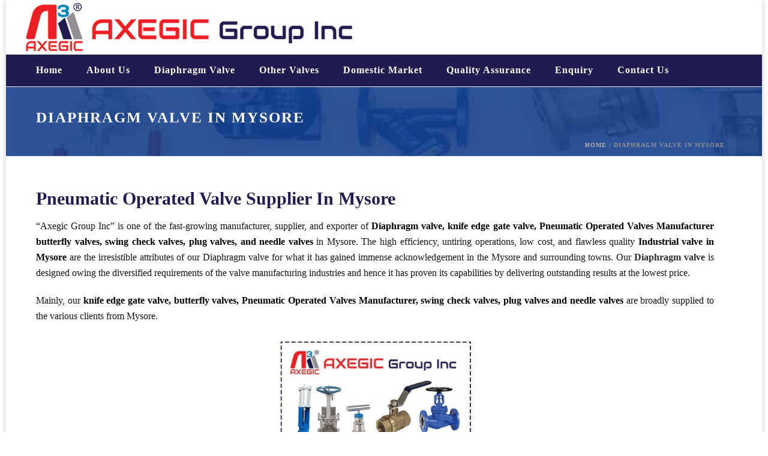

--- FILE ---
content_type: text/html; charset=UTF-8
request_url: https://diaphragm-valve.com/diaphragm-valve-in-mysore/
body_size: 30656
content:
<!DOCTYPE html>
<html dir="ltr" lang="en-US" prefix="og: https://ogp.me/ns#" >
<head>
		<meta charset="UTF-8" /><meta name="viewport" content="width=device-width, initial-scale=1.0" /><meta http-equiv="X-UA-Compatible" content="IE=edge,chrome=1" /><meta name="format-detection" content="telephone=no"><title>Pneumatic Operated Valves, Electrical Actuator Valve Supplier in Mysore</title>
<style>.flying-press-lazy-bg{background-image:none!important;}</style>
<link rel='preload' href='https://diaphragm-valve.com/wp-content/uploads/2019/10/subpage.jpg' as='image' fetchpriority='high' />
<link rel='preload' href='https://diaphragm-valve.com/wp-content/uploads/2019/10/footer-background-2.jpg' as='image' fetchpriority='high' />
<link rel='preload' href='https://diaphragm-valve.com/wp-content/uploads/2019/10/logo_new.png' as='image' imagesrcset='' imagesizes=''/>
<link rel='preload' href='https://diaphragm-valve.com/wp-content/uploads/2019/10/other-valves.jpg' as='image' imagesrcset='https://diaphragm-valve.com/wp-content/uploads/2019/10/other-valves.jpg 400w, https://diaphragm-valve.com/wp-content/uploads/2019/10/other-valves-300x300.jpg 300w, https://diaphragm-valve.com/wp-content/uploads/2019/10/other-valves-150x150.jpg 150w, https://diaphragm-valve.com/wp-content/uploads/2019/10/other-valves-1024x1024.jpg 1024w, https://diaphragm-valve.com/wp-content/uploads/2019/10/other-valves-60x60.jpg 60w' imagesizes='(max-width: 400px) 100vw, 400px'/>

<style id="flying-press-css">:where(.wp-block-button__link){box-shadow:none;border-radius:9999px;padding:calc(.667em + 2px) calc(1.333em + 2px);text-decoration:none}:root :where(.wp-block-button .wp-block-button__link.is-style-outline),:root :where(.wp-block-button.is-style-outline>.wp-block-button__link){border:2px solid;padding:.667em 1.333em}:root :where(.wp-block-button .wp-block-button__link.is-style-outline:not(.has-text-color)),:root :where(.wp-block-button.is-style-outline>.wp-block-button__link:not(.has-text-color)){color:currentColor}:root :where(.wp-block-button .wp-block-button__link.is-style-outline:not(.has-background)),:root :where(.wp-block-button.is-style-outline>.wp-block-button__link:not(.has-background)){background-color:initial;background-image:none}:where(.wp-block-calendar table:not(.has-background) th){background:#ddd}:where(.wp-block-columns){margin-bottom:1.75em}:where(.wp-block-columns.has-background){padding:1.25em 2.375em}:where(.wp-block-post-comments input[type=submit]){border:none}:where(.wp-block-cover-image:not(.has-text-color)),:where(.wp-block-cover:not(.has-text-color)){color:#fff}:where(.wp-block-cover-image.is-light:not(.has-text-color)),:where(.wp-block-cover.is-light:not(.has-text-color)){color:#000}:root :where(.wp-block-cover h1:not(.has-text-color)),:root :where(.wp-block-cover h2:not(.has-text-color)),:root :where(.wp-block-cover h3:not(.has-text-color)),:root :where(.wp-block-cover h4:not(.has-text-color)),:root :where(.wp-block-cover h5:not(.has-text-color)),:root :where(.wp-block-cover h6:not(.has-text-color)),:root :where(.wp-block-cover p:not(.has-text-color)){color:inherit}:where(.wp-block-file){margin-bottom:1.5em}:where(.wp-block-file__button){border-radius:2em;padding:.5em 1em;display:inline-block}:where(.wp-block-file__button):is(a):active,:where(.wp-block-file__button):is(a):focus,:where(.wp-block-file__button):is(a):hover,:where(.wp-block-file__button):is(a):visited{box-shadow:none;color:#fff;opacity:.85;text-decoration:none}:where(.wp-block-group.wp-block-group-is-layout-constrained){position:relative}:root :where(.wp-block-image.is-style-rounded img,.wp-block-image .is-style-rounded img){border-radius:9999px}@keyframes show-content-image{0%{visibility:hidden}99%{visibility:hidden}}@keyframes turn-on-visibility{0%{opacity:0}}@keyframes turn-off-visibility{0%{opacity:1;visibility:visible}99%{opacity:0;visibility:visible}}@keyframes lightbox-zoom-in{0%{transform:translate(calc((-100vw + var(--wp--lightbox-scrollbar-width))/2 + var(--wp--lightbox-initial-left-position)),calc(-50vh + var(--wp--lightbox-initial-top-position)))scale(var(--wp--lightbox-scale))}}@keyframes lightbox-zoom-out{0%{visibility:visible;transform:translate(-50%,-50%)scale(1)}99%{visibility:visible}}:where(.wp-block-latest-comments:not([style*=line-height] .wp-block-latest-comments__comment)){line-height:1.1}:where(.wp-block-latest-comments:not([style*=line-height] .wp-block-latest-comments__comment-excerpt p)){line-height:1.8}:root :where(.wp-block-latest-posts.is-grid){padding:0}:root :where(.wp-block-latest-posts.wp-block-latest-posts__list){padding-left:0}ol,ul{box-sizing:border-box}:root :where(.wp-block-list.has-background){padding:1.25em 2.375em}:where(.wp-block-navigation.has-background .wp-block-navigation-item a:not(.wp-element-button)),:where(.wp-block-navigation.has-background .wp-block-navigation-submenu a:not(.wp-element-button)),:where(.wp-block-navigation .wp-block-navigation__submenu-container .wp-block-navigation-item a:not(.wp-element-button)),:where(.wp-block-navigation .wp-block-navigation__submenu-container .wp-block-navigation-submenu a:not(.wp-element-button)),:where(.wp-block-navigation .wp-block-navigation__submenu-container .wp-block-navigation-submenu button.wp-block-navigation-item__content),:where(.wp-block-navigation .wp-block-navigation__submenu-container .wp-block-pages-list__item button.wp-block-navigation-item__content){padding:.5em 1em}@keyframes overlay-menu__fade-in-animation{0%{opacity:0;transform:translateY(.5em)}}:root :where(p.has-background){padding:1.25em 2.375em}:where(p.has-text-color:not(.has-link-color)) a{color:inherit}:where(.wp-block-post-comments-form) input:not([type=submit]),:where(.wp-block-post-comments-form) textarea{border:1px solid #949494;font-family:inherit;font-size:1em}:where(.wp-block-post-comments-form) input:where(:not([type=submit]):not([type=checkbox])),:where(.wp-block-post-comments-form) textarea{padding:calc(.667em + 2px)}:where(.wp-block-post-excerpt){box-sizing:border-box;margin-bottom:var(--wp--style--block-gap);margin-top:var(--wp--style--block-gap)}:where(.wp-block-preformatted.has-background){padding:1.25em 2.375em}:where(.wp-block-search__button){border:1px solid #ccc;padding:6px 10px}:where(.wp-block-search__input){font-family:inherit;font-size:inherit;font-style:inherit;font-weight:inherit;letter-spacing:inherit;line-height:inherit;text-transform:inherit}:where(.wp-block-search__button-inside .wp-block-search__inside-wrapper){box-sizing:border-box;border:1px solid #949494;padding:4px}:where(.wp-block-search__button-inside .wp-block-search__inside-wrapper) :where(.wp-block-search__button){padding:4px 8px}:root :where(.wp-block-separator.is-style-dots){text-align:center;height:auto;line-height:1}:root :where(.wp-block-separator.is-style-dots):before{color:currentColor;content:"···";letter-spacing:2em;padding-left:2em;font-family:serif;font-size:1.5em}:root :where(.wp-block-site-logo.is-style-rounded){border-radius:9999px}:root :where(.wp-block-social-links .wp-social-link a){padding:.25em}:root :where(.wp-block-social-links.is-style-logos-only .wp-social-link a){padding:0}:root :where(.wp-block-social-links.is-style-pill-shape .wp-social-link a){padding-left:.666667em;padding-right:.666667em}:root :where(.wp-block-tag-cloud.is-style-outline){flex-wrap:wrap;gap:1ch;display:flex}:root :where(.wp-block-tag-cloud.is-style-outline a){border:1px solid;margin-right:0;padding:1ch 2ch;font-size:unset!important;text-decoration:none!important}:root :where(.wp-block-table-of-contents){box-sizing:border-box}:where(.wp-block-term-description){box-sizing:border-box;margin-bottom:var(--wp--style--block-gap);margin-top:var(--wp--style--block-gap)}:where(pre.wp-block-verse){font-family:inherit}:root{--wp--preset--font-size--normal:16px;--wp--preset--font-size--huge:42px}html :where(.has-border-color){border-style:solid}html :where([style*=border-top-color]){border-top-style:solid}html :where([style*=border-right-color]){border-right-style:solid}html :where([style*=border-bottom-color]){border-bottom-style:solid}html :where([style*=border-left-color]){border-left-style:solid}html :where([style*=border-width]){border-style:solid}html :where([style*=border-top-width]){border-top-style:solid}html :where([style*=border-right-width]){border-right-style:solid}html :where([style*=border-bottom-width]){border-bottom-style:solid}html :where([style*=border-left-width]){border-left-style:solid}html :where(img[class*=wp-image-]){max-width:100%;height:auto}:where(figure){margin:0 0 1em}html :where(.is-position-sticky){--wp-admin--admin-bar--position-offset:var(--wp-admin--admin-bar--height,0px)}@media screen and (width<=600px){html :where(.is-position-sticky){--wp-admin--admin-bar--position-offset:0px}}.cn_card-header{text-align:center;color:#fff;background:#373435!important}body{color:#212529;text-align:left;margin:0;font-family:-apple-system,BlinkMacSystemFont,Segoe UI,Roboto,Helvetica Neue,Arial,Noto Sans,sans-serif,Apple Color Emoji,Segoe UI Emoji,Segoe UI Symbol,Noto Color Emoji;font-weight:400;line-height:1.5;font-size:1rem!important}.mylod{display:none;z-index:99999!important;background:#00000080!important;width:100%!important;height:100%!important;position:fixed!important;top:0!important;left:0!important}.cn_model{display:none;overflow-y:scroll;z-index:9999!important;background:#00000080!important;width:100%!important;height:100%!important;position:fixed!important;top:0!important;left:0!important}.cn_model_body{z-index:9999;border-radius:3px;width:400px;margin:0 auto;position:relative;top:5%;left:0;right:0}@media only screen and (width<=768px){.cn_model_body{width:70%}}.cn_close{cursor:pointer;color:#fff;font-weight:700}.cn_card{word-wrap:break-word;box-sizing:border-box;background:#fff;border:1px solid #ccd0d4;border-radius:.25rem;-ms-flex-direction:column;flex-direction:column;min-width:0;max-width:100%;margin-top:20px;padding:0;display:-ms-flexbox;display:flex;position:relative;box-shadow:0 1px 1px #0000000a}.cn_card-header:first-child{border-radius:calc(.25rem - 1px) calc(.25rem - 1px) 0 0}.cn_card-header{background-color:#00000008;border-bottom:1px solid #00000020;margin-bottom:0;padding:.75rem 1.25rem}.cn_card-body{-ms-flex:auto;flex:auto;padding:1.25rem}.btn:not(:disabled):not(.disabled){cursor:pointer}[type=reset],[type=submit],button,html [type=button]{-webkit-appearance:button}.btn{text-align:center;white-space:nowrap;vertical-align:middle;-webkit-user-select:none;-moz-user-select:none;-ms-user-select:none;user-select:none;border:1px solid #fff0;border-radius:.25rem;padding:.375rem .75rem;font-size:1rem;font-weight:400;line-height:1.5;transition:color .15s ease-in-out,background-color .15s ease-in-out,border-color .15s ease-in-out,box-shadow .15s ease-in-out;display:inline-block}button,select{text-transform:none}button,input{overflow:visible}.btn-success{color:#fff;background-color:#28a745;border-color:#28a745}.pull-right{float:right!important}.cn-form-group{margin-bottom:1rem}.cn-form-control{color:#495057;background-color:#fff;background-clip:padding-box;border:1px solid #ced4da;border-radius:.25rem;width:100%;height:calc(1.5em + .75rem + 2px);padding:.375rem .75rem;font-size:1rem;font-weight:400;line-height:1.5;transition:border-color .15s ease-in-out,box-shadow .15s ease-in-out;display:block}textarea.cn-form-control{height:auto}textarea{resize:vertical;overflow:auto}button,input,optgroup,select,textarea{font-family:inherit;font-size:inherit;line-height:inherit;margin:0}html{box-sizing:border-box;-ms-overflow-style:scrollbar}*,:before,:after{box-sizing:inherit}.row{-ms-flex-wrap:wrap;flex-wrap:wrap;margin-left:-15px;margin-right:-15px;display:-ms-flexbox;display:flex}.cn_col-1,.cn_col-2,.cn_col-3,.cn_col-4,.cn_col-5,.cn_col-6,.cn_col-7,.cn_col-8,.cn_col-9,.cn_col-10,.cn_col-11,.cn_col-12,.cn_col,.cn_col-auto,.cn_col-sm-1,.cn_col-sm-2,.cn_col-sm-3,.cn_col-sm-4,.cn_col-sm-5,.cn_col-sm-6,.cn_col-sm-7,.cn_col-sm-8,.cn_col-sm-9,.cn_col-sm-10,.cn_col-sm-11,.cn_col-sm-12,.cn_col-sm,.cn_col-sm-auto,.cn_col-md-1,.cn_col-md-2,.cn_col-md-3,.cn_col-md-4,.cn_col-md-5,.cn_col-md-6,.cn_col-md-7,.cn_col-md-8,.cn_col-md-9,.cn_col-md-10,.cn_col-md-11,.cn_col-md-12,.cn_col-md,.cn_col-md-auto,.cn_col-lg-1,.cn_col-lg-2,.cn_col-lg-3,.cn_col-lg-4,.cn_col-lg-5,.cn_col-lg-6,.cn_col-lg-7,.cn_col-lg-8,.cn_col-lg-9,.cn_col-lg-10,.cn_col-lg-11,.cn_col-lg-12,.cn_col-lg,.cn_col-lg-auto,.cn_col-xl-1,.cn_col-xl-2,.cn_col-xl-3,.cn_col-xl-4,.cn_col-xl-5,.cn_col-xl-6,.cn_col-xl-7,.cn_col-xl-8,.cn_col-xl-9,.cn_col-xl-10,.cn_col-xl-11,.cn_col-xl-12,.cn_col-xl,.cn_col-xl-auto{width:100%;position:relative;padding-left:15px!important;padding-right:15px!important}@media (width>=768px){.cn_col-md-6{-ms-flex:0 0 50%;flex:0 0 50%;max-width:50%}.cn_col-md-12{-ms-flex:0 0 100%;flex:0 0 100%;max-width:100%}}.mb-4,.my-4{margin-bottom:1.5rem!important}@-webkit-keyframes showSweetAlert{0%{-webkit-transform:scale(.7);transform:scale(.7)}45%{-webkit-transform:scale(1.05);transform:scale(1.05)}80%{-webkit-tranform:scale(.95);transform:scale(.95)}to{-webkit-transform:scale(1);transform:scale(1)}}@keyframes showSweetAlert{0%{-webkit-transform:scale(.7);transform:scale(.7)}45%{-webkit-transform:scale(1.05);transform:scale(1.05)}80%{-webkit-tranform:scale(.95);transform:scale(.95)}to{-webkit-transform:scale(1);transform:scale(1)}}@-webkit-keyframes hideSweetAlert{0%{-webkit-transform:scale(1);transform:scale(1)}to{-webkit-transform:scale(.5);transform:scale(.5)}}@keyframes hideSweetAlert{0%{-webkit-transform:scale(1);transform:scale(1)}to{-webkit-transform:scale(.5);transform:scale(.5)}}@-webkit-keyframes animateSuccessTip{0%,54%{width:0;top:19px;left:1px}70%{width:50px;top:37px;left:-8px}84%{width:17px;top:48px;left:21px}to{width:25px;top:45px;left:14px}}@keyframes animateSuccessTip{0%,54%{width:0;top:19px;left:1px}70%{width:50px;top:37px;left:-8px}84%{width:17px;top:48px;left:21px}to{width:25px;top:45px;left:14px}}@-webkit-keyframes animateSuccessLong{0%,65%{width:0;top:54px;right:46px}84%{width:55px;top:35px;right:0}to{width:47px;top:38px;right:8px}}@keyframes animateSuccessLong{0%,65%{width:0;top:54px;right:46px}84%{width:55px;top:35px;right:0}to{width:47px;top:38px;right:8px}}@-webkit-keyframes rotatePlaceholder{0%,5%{-webkit-transform:rotate(-45deg);transform:rotate(-45deg)}to,12%{-webkit-transform:rotate(-405deg);transform:rotate(-405deg)}}@keyframes rotatePlaceholder{0%,5%{-webkit-transform:rotate(-45deg);transform:rotate(-45deg)}to,12%{-webkit-transform:rotate(-405deg);transform:rotate(-405deg)}}@-webkit-keyframes animateErrorIcon{0%{opacity:0;-webkit-transform:rotateX(100deg);transform:rotateX(100deg)}to{opacity:1;-webkit-transform:rotateX(0);transform:rotateX(0)}}@keyframes animateErrorIcon{0%{opacity:0;-webkit-transform:rotateX(100deg);transform:rotateX(100deg)}to{opacity:1;-webkit-transform:rotateX(0);transform:rotateX(0)}}@-webkit-keyframes animateXMark{0%,50%{opacity:0;margin-top:26px;-webkit-transform:scale(.4);transform:scale(.4)}80%{margin-top:-6px;-webkit-transform:scale(1.15);transform:scale(1.15)}to{opacity:1;margin-top:0;-webkit-transform:scale(1);transform:scale(1)}}@keyframes animateXMark{0%,50%{opacity:0;margin-top:26px;-webkit-transform:scale(.4);transform:scale(.4)}80%{margin-top:-6px;-webkit-transform:scale(1.15);transform:scale(1.15)}to{opacity:1;margin-top:0;-webkit-transform:scale(1);transform:scale(1)}}@-webkit-keyframes pulseWarning{0%{border-color:#f8d486}to{border-color:#f8bb86}}@keyframes pulseWarning{0%{border-color:#f8d486}to{border-color:#f8bb86}}@-webkit-keyframes pulseWarningIns{0%{background-color:#f8d486}to{background-color:#f8bb86}}@keyframes pulseWarningIns{0%{background-color:#f8d486}to{background-color:#f8bb86}}a,abbr,acronym,address,applet,article,aside,audio,b,big,blockquote,body,canvas,caption,center,cite,code,dd,del,details,dfn,div,dl,dt,em,embed,fieldset,figcaption,figure,footer,form,header,hgroup,html,i,iframe,img,ins,kbd,label,legend,li,mark,menu,nav,object,ol,output,p,pre,q,ruby,s,samp,section,small,span,strike,strong,sub,summary,sup,table,tbody,td,tfoot,th,thead,time,tr,tt,u,ul,var,video{vertical-align:baseline;border:0;margin:0;padding:0;font-size:100%}article,aside,details,figcaption,figure,footer,header,hgroup,menu,nav,section{display:block}html{-webkit-font-smoothing:antialiased;-webkit-text-size-adjust:100%;-ms-text-size-adjust:100%;font-size:100%}body{-webkit-text-size-adjust:100%;-webkit-font-smoothing:antialiased;position:relative}a:active,a:hover{outline:0}#mk-footer img,#mk-sidebar img,.ajax_project img,.mk-edge-slider img,.mk-page-section img,.theme-content img,.vc_row-fluid img{max-width:100%;width:auto\9 ;vertical-align:middle;-ms-interpolation-mode:bicubic;border:0;height:auto}button,input,select,textarea{vertical-align:middle;margin:0;font-size:100%}button,input{border-radius:0;line-height:normal}button::-moz-focus-inner,input::-moz-focus-inner{border:0;padding:0}button,input[type=button],input[type=reset],input[type=submit]{cursor:pointer;-webkit-appearance:button}input[type=search]{box-sizing:content-box;-webkit-appearance:textfield}input[type=search]::-webkit-search-cancel-button,input[type=search]::-webkit-search-decoration{-webkit-appearance:none}textarea{vertical-align:top;overflow:auto}p{margin-bottom:30px}ol,ul{list-style:none}strong,th,thead td{font-weight:700}blockquote,code,dl,fieldset,ol,p,pre,table,ul{margin-bottom:20px}a{text-decoration:none}a,p{-ms-word-wrap:break-word;word-wrap:break-word}a:active,a:focus,a:hover,a:link,a:visited{outline:0;text-decoration:none}.clearboth{visibility:hidden;clear:both;width:0;height:0;display:block;overflow:hidden}.clearboth:after{visibility:hidden;clear:both;content:" ";width:0;height:0;font-size:0;line-height:0;display:block}* html .clearboth{height:1%}.clearfix{clear:both;display:block}.clearfix:after,.clearfix:before{content:" ";display:table}ul{margin-bottom:1em;margin-left:1.5em;list-style-type:disc}ul li{margin-left:.85em}ul ul{list-style-type:square}ul ul ul{list-style-type:circle}ol ol,ol ul,ul ol,ul ul{margin-bottom:0}input[type=email],input[type=password],input[type=text],input[type=url],select,textarea{font-size:inherit;border:none;outline:0}input,select{cursor:pointer}input[type=email],input[type=password],input[type=text],input[type=url]{cursor:text;box-sizing:border-box}textarea{overflow:auto}input[type=email],input[type=password],input[type=search],input[type=tel],input[type=text],input[type=url],textarea{color:#767676;background-color:#fdfdfd;border:1px solid #e3e3e3;outline:0;margin-bottom:4px;padding:10px 12px;font-size:13px}input[type=email]:focus,input[type=password]:focus,input[type=search]:focus,input[type=tel]:focus,input[type=text]:focus,input[type=url]:focus,textarea:focus{background-color:#fff;border:1px solid #dcdcdc}h1,h2,h3,h4,h5,h6{-ms-word-wrap:break-word;word-wrap:break-word;text-transform:none;margin:0 0 .8em;font-weight:400;line-height:1.3em}h1{margin-bottom:16px;font-size:36px}h2{margin-bottom:14px;font-size:30px}h3{margin-bottom:10px;font-size:28px}.mk-background-stretch,.mk-background-stretch .parallax-layer{-webkit-background-size:cover;-moz-background-size:cover;background-size:cover}#mk-footer{z-index:10}.mk-header{z-index:301}.mk-header .mk-classic-nav-bg,.mk-header .mk-header-bg{z-index:1}.mk-header .fit-logo-img a{z-index:30}.mk-header .mk-header-inner{z-index:300}.mk-header-holder{z-index:200}.mk-header-right{z-index:20}.mk-header-nav-container{z-index:30}.mk-go-top{z-index:300}#theme-page{z-index:11}.mk-classic-menu-wrapper{z-index:99}.main-navigation-ul>li.menu-item ul.sub-menu:after,.main-navigation-ul:not(.dropdownJavascript) li.menu-item:hover>ul.sub-menu{z-index:10}.has-mega-menu>ul.sub-menu>ul.sub-menu{z-index:auto}.mk-nav-responsive-link{z-index:12}.mk-responsive-nav{z-index:20}#mk-page-introduce{z-index:8}#mk-theme-container{z-index:200}@media print{a{text-decoration:underline}a[href=\#],a[href=javascript\:]{content:""}#comments,#mk-footer,#mk-sidebar,.blog-similar-posts,.mk-about-author-wrapper,.mk-back-top,.mk-go-top,.mk-header,.mk-loop-next-prev,.mk-post-nav,.mk-quick-contact-wrapper,.news-post-heading,.single-back-top,.single-post-tags,.single-social-section{display:none!important}.theme-content,.theme-page-wrapper{left:0;width:100%!important}.mk-blockquote,p{page-break-after:avoid;page-break-inside:avoid;width:95%!important}}#mk-notification-bar,#mk-page-introduce,#mk-theme-container,.master-holder div,.mk-blog-classic-item,.mk-blog-grid-item,.mk-employee-item,.mk-fullwidth-boxed,.mk-gallery .gallery-caption,.mk-gallery .gallery-inner,.mk-gallery .gallery-title,.mk-header-toolbar,.mk-image-caption,.mk-news-item,.page-section-content,.portfolio-widget-info,.shopping-cart-header,.testimonial-column .testimonial-item,.text-input,.theme-page-wrapper,:after,:before,[class*=mk-col-],input[type=text],textarea{box-sizing:border-box}[class*=mk-col-]{float:left;min-height:1px;padding-right:25px}[class*=mk-col-]:last-of-type{padding-right:0}.mk-grid{width:100%;margin:0 auto}.mk-grid:after{content:"";clear:both;display:table}@media handheld,only screen and (width<=768px){.mk-grid{width:100%}[class*=mk-col-]{float:none;width:auto;margin-bottom:20px;margin-left:0;margin-right:0;padding-left:20px;padding-right:20px}#mk-footer [class*=mk-col-]{margin-top:0;padding-left:0;padding-right:0}}@media handheld,only screen and (width<=767px){.vc_row-fluid [class*=vc_span]{float:none;width:auto;margin-left:0!important}}#mk-filter-portfolio a,#mk-footer-navigation a,#mk-nav-search-wrapper form i,#review_form_wrapper input[type=submit],.about-author-social a,.black-hover-overlay,.blog-grid-hover-icon,.blog-modern-btn,.blog-modern-comment,.blog-modern-share,.blog-showcase-extra-info,.blog-showcase-overlay,.blog-social-share a,.blog-teaser-side-item .blog-title,.button,.featured-image .post-type-badge,.featured-image img,.gallery-lightbox,.hover-icon,.ls-jupiter .ls-nav-next,.ls-jupiter .ls-nav-prev,.mk-accordion-tab,.mk-accordion-tab i,.mk-accordion-tab:before,.mk-blog-newspaper-item .newspaper-meta-wrapper,.mk-blog-showcase ul li,.mk-blog-showcase ul li img,.mk-blog-showcase-thumb a,.mk-box-icon .icon-box-boxed .mk-main-ico,.mk-breadcrumbs-inner a,.mk-clients .client-logo,.mk-edge-next,.mk-edge-prev,.mk-image-link,.mk-image-overlay,.mk-loadmore-button,.mk-loop-next-prev a,.mk-message-box .button,.mk-nav-responsive-link,.mk-pagination a,.mk-portfolio-carousel .flex-viewport img,.mk-pricing-cols .mk-pricing-button a,.mk-process-steps p,.mk-quick-contact-link,.mk-readmore,.mk-responsive-close,.mk-similiar-thumbnail img,.mk-skype-call,.mk-skype-call i:before,.mk-social-network-shortcode a i,.mk-social-network-shortcode ul li a,.mk-tabs-tabs li i,.mk-textarea,.mk-toggle-title:before,.portfolio-carousel .hover-icon,.portfolio-carousel .item-content,.portfolio-carousel-overlay,.portfolio-meta,.portfolio-showcase-extra-info,.portfolio-similar-meta,.portfolio-similar-posts img,.portfolio-social a,.portfolio-widget-info,.portfolio-widget-lightbox,.portfolio-widget-permalink,.post-type-badge,.product-category .item-holder h4,.showcase-blog-overlay,.similar-posts-wrapper .overlay-pattern,.single-post-tags a,.swiper-arrows,.text-input,.the-title a,.transition-all-2,.widget .mk-searchform .search-button,.widget-portfolio-overlay,.widget-sub-navigation ul li a,.widget_contact_form .contact-widget-button,.widget_instagram a,.widget_posts_lists .post-type-thumb,.widget_posts_lists ul li img,.widget_social_networks a,.woo-hidden-section,.woocommerce-pagination a,.woocommerce-product-gallery__trigger,.woocommerce-product-search input[type=submit],a.jp-pause,a.jp-play{-webkit-perspective:1000px;transition:all .15s ease-in-out}.mk-header{width:100%;position:relative}.mk-header .mk-classic-nav-bg,.mk-header .mk-header-bg{width:100%;height:100%;position:absolute;top:0;left:0}.mk-header.sticky-style-fixed .mk-header-bg{transition:opacity .2s ease-out}.mk-header .mk-header-inner{width:100%;position:relative}.mk-header.sticky-style-fixed .header-logo.logo-has-sticky img{transition:opacity .2s}.mk-header:not(.header-style-4) .header-logo{position:absolute;top:0}.header-logo{width:100%;display:block}.header-logo img{position:absolute;top:50%;ms-transform:translate(0,-50%)!important;-ms-transform:translateY(-50%)!important;transform:translateY(-50%)!important}.header-logo .mk-resposnive-logo{display:none}.fit-logo-img a{height:100%;display:inline-block;position:relative}.fit-logo-img a img{max-width:none;height:auto;max-height:100%;display:block}@media handheld,only screen and (width<=780px){.header-logo a img{max-width:200px}}@media handheld,only screen and (width<=400px){.header-logo a img{max-width:160px}}.header-style-1.sticky-style-fixed .header-logo,.header-style-1.sticky-style-fixed .menu-hover-style-3 .main-navigation-ul>li,.header-style-1.sticky-style-fixed .menu-hover-style-5 .main-navigation-ul>li,.header-style-1.sticky-style-fixed .mk-header-inner,.header-style-2.sticky-style-fixed .main-navigation-ul>li,.header-style-2.sticky-style-fixed .mk-search-trigger,.header-style-2.sticky-style-fixed .mk-shoping-cart-link,.header-style-3.sticky-style-fixed .header-logo,.header-style-3.sticky-style-fixed .mk-header-inner,.mk-header.header-style-1.sticky-style-fixed .mk-search-trigger,.mk-header.header-style-1.sticky-style-fixed .mk-search-trigger i,.mk-header.sticky-style-fixed .mk-header-inner .mk-header-start-tour,.sticky-style-fixed .mk-dashboard-trigger,.sticky-style-fixed .mk-header-inner .mk-header-search,.sticky-style-fixed .shopping-cart-header{-o-transition:height .25s ease,line-height .25s ease;-webkit-transition:height .25s,line-height .25s;-moz-transition:height .25s,line-height .25s;-ms-transition:height .25s,line-height .25s;transition:height .25s,line-height .25s}.mk-header-holder{width:100%;position:absolute}[data-sticky-style=lazy] .mk-header-holder{transition-property:transform;transition-duration:.5s;transition-timing-function:cubic-bezier(.215,.61,.355,1)}.mk-desktop-logo.light-logo{display:none}.mk-desktop-logo.dark-logo{display:block}#mk-boxed-layout{z-index:0;position:relative}.mk-boxed-enabled #mk-boxed-layout{box-sizing:border-box;width:100%;margin:0 auto}.mk-header-right{position:absolute;top:0;right:10px}.header-grid.mk-grid{position:relative}.header-grid.mk-grid .header-logo.right-logo,.header-grid.mk-grid .mk-header-right{right:20px}.mk-header-nav-container{margin:0 auto;line-height:4px;display:block;position:relative}@media handheld,only screen and (width<=1140px){.mk-header .mk-header-nav-container,.mk-header .mk-classic-menu-wrapper{width:100%!important}}.header-style-2 .mk-classic-nav-bg{zoom:1;filter:alpha(opacity=0);opacity:0}.header-style-2 .mk-header-nav-container{float:none!important;width:100%!important}.header-style-2 .main-navigation-ul>li.menu-item{line-height:50px}.header-style-2 .main-navigation-ul>li.menu-item>a.menu-item-link{padding:14px 25px;line-height:23px}.header-style-2 .header-logo{position:relative!important}.header-style-2 .header-logo a img{position:relative!important;left:auto!important}.header-style-2 .header-logo .mk-sticky-logo{display:none!important}.header-style-2.header-align-left .mk-header-nav-container{text-align:left;float:left}.header-style-2.header-align-left .header-logo{float:left}.header-style-2.header-align-left .mk-nav-responsive-link{float:right;right:20px}.header-style-2.header-align-left .mk-grid .header-logo{left:0}.header-style-2.header-align-left .mk-grid .mk-header-nav-container{margin-right:0}#mk-theme-container{position:relative;left:0}#mk-theme-container,.mk-side-dashboard,.sticky-style-fixed.header-style-1 .mk-header-holder,.sticky-style-fixed.header-style-3 .mk-header-holder{transition:all .3s ease-in-out}.mk-go-top{text-align:center;-webkit-backface-visibility:hidden;backface-visibility:hidden;-ms-perspective:1000;perspective:1000px;opacity:0;background-color:#0003;width:45px;height:45px;transition:all .2s ease-in-out;display:block;position:fixed;bottom:15px;right:-60px;-ms-transform:translateZ(0);transform:translateZ(0)}.mk-go-top:hover{background-color:#0000004d}.mk-go-top svg{fill:#fff;width:16px;height:16px;position:absolute;top:15px;left:15px}@keyframes heart_scale{0%{ms-transform:scale(1);-ms-transform:scale(1);transform:scale(1)}50%{ms-transform:scale(1.1);color:#da4c26;-ms-transform:scale(1.1);transform:scale(1.1)}to{ms-transform:scale(1);color:#da4c26;-ms-transform:scale(1);transform:scale(1)}}#theme-page{height:auto;min-height:200px;margin:0;padding:0;position:relative}#theme-page .theme-page-wrapper{margin:20px auto}#theme-page .theme-page-wrapper .theme-content{padding:30px 20px}* html #mk-sidebar,* html #theme-page{display:inline}.master-holder-bg-holder{z-index:-1;width:100%;height:100%;position:absolute;top:0;left:0;overflow:hidden}.master-holder-bg{z-index:-1;perspective:1000px;width:100%;height:100%;position:absolute;top:0;left:0;transform:translateZ(0)}@media handheld,only screen and (width<=768px){#theme-page{padding:0!important}.theme-page-wrapper:not(.full-width-layout){margin:0 auto!important}}@media handheld,only screen and (width<=780px){.mk-header-right{display:none!important}}.mk-main-navigation{text-align:center;margin:0 auto;display:inline-block}.mk-classic-menu-wrapper{margin:0 auto;position:relative}.mk-classic-menu-wrapper .main-navigation-ul>li.menu-item>a.menu-item-link i{padding-right:7px}.main-navigation-ul,.main-navigation-ul li.menu-item,.main-navigation-ul ul.sub-menu{margin:0;padding:0}.main-navigation-ul li.no-mega-menu ul.sub-menu{padding:8px 0;position:absolute;top:100%;right:0}.main-navigation-ul:not(.dropdownJavascript) li.menu-item:hover>ul.sub-menu{display:block}.main-navigation-ul li>.sub-menu{display:none}.header-align-center .main-navigation-ul li.no-mega-menu>ul.sub-menu,.header-align-center .mk-grid .main-navigation-ul li.no-mega-menu>ul.sub-menu,.header-align-left .mk-grid .main-navigation-ul li.no-mega-menu>ul.sub-menu,.header-style-2.header-align-center .main-navigation-ul li.no-mega-menu>ul.sub-menu,.header-style-2.header-align-left .main-navigation-ul li.no-mega-menu>ul.sub-menu{left:20px;right:auto}.main-navigation-ul li.has-mega-menu>ul.sub-menu{padding:17px 0;position:absolute;top:100%;left:0}.main-navigation-ul>li.menu-item{float:left}.main-navigation-ul>li.menu-item>a.menu-item-link{text-align:center;box-sizing:border-box;padding-top:2px;font-size:13px;font-weight:700;text-decoration:none;display:inline-block;position:relative}.sticky-style-fixed .main-navigation-ul>li.menu-item>a.menu-item-link{-o-transition:color .1s ease-out,background .1s ease-out,border .1s ease-out,height .35s ease,line-height .35s ease;-webkit-transition:color .1s ease-out,background .1s ease-out,border .1s ease-out,height .35s,line-height .35s;-moz-transition:color .1s ease-out,background .1s ease-out,border .1s ease-out,height .35s,line-height .35s;-ms-transition:color .1s ease-out,background .1s ease-out,border .1s ease-out,height .35s,line-height .35s;transition:color .1s ease-out,background .1s ease-out,border .1s ease-out,height .35s,line-height .35s}.menu-hover-style-5 .main-navigation-ul>li.menu-item>a.menu-item-link:after{content:"";-webkit-transform-origin:0;-ms-transform-origin:0;transform-origin:0;width:100%;height:2px;filter:alpha(opacity=@opacity*100);-moz-opacity:0;-khtml-opacity:0;opacity:0;transition:all .15s ease-out;display:block;-ms-transform:scaleX(0);transform:scaleX(0)}.menu-hover-style-5 .main-navigation-ul>li.current-menu-ancestor>a.menu-item-link:after,.menu-hover-style-5 .main-navigation-ul>li.current-menu-item>a.menu-item-link:after,.menu-hover-style-5 .main-navigation-ul>li.menu-item:hover>a.menu-item-link:after{filter:alpha(opacity=@opacity*100);-moz-opacity:100;-khtml-opacity:100;opacity:100;opacity:1;-ms-transform:scale(1);transform:scale(1)}.main-navigation-ul>li.menu-item a.menu-item-link svg{vertical-align:middle;height:16px;margin-right:8px}.main-navigation-ul>li.menu-item .sub-menu a.menu-item-link{transition:all .2s ease-in-out}.main-navigation-ul>li.no-mega-menu ul.sub-menu li.menu-item{line-height:1}.main-navigation-ul>li.no-mega-menu ul.sub-menu li.menu-item a.menu-item-link{text-align:left;float:none;text-transform:capitalize;letter-spacing:1px;margin:0;padding:10px 20px;font-size:12px;font-weight:400;line-height:18px;display:block;position:relative}.main-navigation-ul>li.no-mega-menu ul.sub-menu li.menu-item a.menu-item-link svg{vertical-align:middle;height:16px;margin-right:8px}.main-navigation-ul>li.menu-item ul.sub-menu:after{content:"";height:2px;display:block;position:absolute;top:0;left:0;right:0}.main-navigation-ul li.no-mega-menu ul.sub-menu ul.sub-menu{top:0;left:100%;right:auto}.main-navigation-ul li.menu-item{list-style-type:none;display:block;position:relative}.main-navigation-ul>li.menu-item{display:inline-block}.main-navigation-ul a.menu-item-link,.main-navigation-ul span{white-space:normal;text-decoration:none;display:block}.dropdownJavascript li.has-mega-menu:hover>ul.sub-menu,.dropdownJavascript li.no-mega-menu:hover>ul.sub-menu{display:none}.main-navigation-ul li.menu-item.has-mega-menu{position:static}.has-mega-menu>ul.sub-menu{width:100%;padding:20px 0;position:absolute;left:0}.has-mega-menu>ul.sub-menu>ul.sub-menu{display:block;position:relative;top:auto;left:auto}.has-mega-menu>ul.sub-menu>li.menu-item{float:left;width:23%;box-shadow:none;background-color:#fff0;border:0;padding-left:10px;display:block;position:relative;left:0}.has-mega-menu .megamenu-title{text-align:left;margin:0 0 6px;padding:9px 10px 16px;font-size:14px;font-weight:700;line-height:14px}.has-mega-menu .megamenu-title:after{content:"";opacity:.3;width:20px;height:2px;margin-top:10px;display:block}.has-mega-menu .megamenu-title svg{vertical-align:middle;height:16px;margin-right:8px}.has-mega-menu>ul.sub-menu>li.menu-item{box-sizing:border-box;padding:0 20px}.has-mega-menu>ul.sub-menu>li.menu-item:first-child{border-left:none}.has-mega-menu>ul.sub-menu>li.mega_col_2{width:49.5%}.has-mega-menu>ul.sub-menu>li.mega_col_3{width:33.25%}.has-mega-menu>ul.sub-menu>li>ul.sub-menu{display:block}.has-mega-menu>ul.sub-menu>li>ul.sub-menu li.menu-item{line-height:1}.has-mega-menu>ul.sub-menu>li>ul.sub-menu li.menu-item a.menu-item-link{text-align:left;float:none;margin:0;padding:10px;line-height:18px;display:block;position:relative}.has-mega-menu>ul.sub-menu>li>ul.sub-menu li.menu-item a.menu-item-link svg{vertical-align:middle;height:16px;margin-right:8px}.mk-nav-responsive-link{cursor:pointer;margin-top:-18px;padding:10px;line-height:8px;display:none;position:absolute;top:50%}.mk-nav-responsive-link svg{vertical-align:middle;height:16px}.mk-responsive-nav{width:100%}.mk-responsive-nav>li>ul{border-top:1px solid #80808033;display:none}.mk-responsive-nav>li{border-bottom:1px solid #80808033}.mk-responsive-nav .mk-nav-arrow{text-align:center;cursor:pointer;filter:alpha(opacity=@opacity*100);-moz-opacity:70;-khtml-opacity:70;opacity:70;opacity:.7;width:70px;height:44px;line-height:50px;position:absolute;top:0;right:0}.mk-responsive-nav .mk-nav-arrow:hover{filter:alpha(opacity=@opacity*100);-moz-opacity:100;-khtml-opacity:100;opacity:100;opacity:1}.mk-responsive-nav .mk-nav-arrow svg{height:14px}.mk-responsive-wrap{z-index:20;width:100%;height:100%;display:none;position:relative}.mk-responsive-nav{border-bottom:1px solid #ffffff1a;width:100%;margin:0;padding:0;position:relative}.mk-responsive-nav li{margin:0;display:block;position:relative}.mk-responsive-nav li:last-child ul{border-bottom:none!important}.mk-responsive-nav li a{text-align:left;text-transform:uppercase;border-top:1px solid #ffffff1a;padding:15px 20px;font-size:13px;font-weight:700;line-height:1;text-decoration:none;display:block}.mk-responsive-nav li a>svg{vertical-align:middle;height:16px;margin-right:6px}.mk-responsive-nav li a:hover{background-color:#00000008}.mk-responsive-nav li a .sub-menu{position:relative;left:auto}.mk-responsive-nav li a .megamenu-title{background-color:#00000008;font-size:14px;font-weight:700}.mk-responsive-nav li ul{margin:0;padding:0;display:none}.mk-responsive-nav li ul ul{background-color:#00000005;border-top:1px solid #0000001a;border-bottom:1px solid #0000001a;padding-left:10px}.mk-responsive-nav li ul .mk-nav-arrow{height:35px;line-height:40px}.mk-responsive-nav li ul li .megamenu-title,.mk-responsive-nav li ul li a{text-align:left;text-transform:none;margin:0;padding:12px 15px;font-size:13px;font-weight:400;line-height:13px}.mk-responsive-nav li .megamenu-title{font-size:14px!important;font-weight:700!important}.mk-css-icon-close,.mk-css-icon-menu{width:18px;height:18px;transform:translateZ(0)}.mk-css-icon-close div,.mk-css-icon-menu div{border-radius:3px;height:3px;margin-bottom:3px;display:block;position:relative}.mk-css-icon-menu-line-2{transition:opacity .1s}.mk-css-icon-menu-line-1,.mk-css-icon-menu-line-3{transition:all .2s}@keyframes MenuAnimOut1{to{opacity:0;transform:translate(-100%)}}@keyframes MenuAnimOut2{to{opacity:0;transform:translateZ(300px)}}@keyframes MenuAnimIn1{0%{opacity:0;transform:translate(-100%)}to{opacity:1;transform:translate(0)}}@keyframes MenuAnimIn2{0%{opacity:0;transform:translateZ(300px)}to{opacity:1;transform:translateZ(0)}}@keyframes SubMenuAnimIn1{0%{opacity:0;transform:translate(100%)}to{opacity:1;transform:translate(0)}}@keyframes SubMenuAnimIn2{0%{opacity:0;transform:translateZ(-300px)}to{opacity:1;transform:translateZ(0)}}@keyframes SubMenuAnimOut1{0%{opacity:1;transform:translate(0)}to{opacity:0;transform:translate(100%)}}@keyframes SubMenuAnimOut2{0%{opacity:1;transform:translateZ(0)}to{opacity:0;transform:translateZ(-300px)}}#mk-footer{width:100%;padding:20px 0 0;position:relative}#mk-footer.mk-footer-disable{padding-top:0}@media handheld,only screen and (width<=767px){#mk-footer [class*=mk-col-]{width:100%!important}}.mk-footer-copyright{float:left;line-height:16px;font-size:bold;filter:alpha(opacity=@opacity*100);-moz-opacity:80;-khtml-opacity:80;opacity:80;opacity:.8;padding:25px 0 20px}@media handheld,only screen and (width<=1140px){.mk-footer-copyright{padding-left:20px!important}}@media handheld,only screen and (width<=767px){.mk-footer-copyright{text-align:left;clear:both;text-align:center;display:block;float:none!important;padding:10px 10px 5px!important}}#mk-page-introduce{padding:15px 0;position:relative}#mk-page-introduce.intro-left{text-align:left}.page-title{-ms-word-wrap:break-word;word-wrap:break-word;margin:25px 20px 15px;line-height:120%}#mk-breadcrumbs .mk-breadcrumbs-inner{float:right;letter-spacing:1px;text-transform:uppercase;-ms-word-wrap:break-word;word-wrap:break-word;margin:0 20px -10px 0;padding:10px 12px 8px;font-size:10px;font-weight:700;line-height:11px;display:inline-block}#mk-breadcrumbs .mk-breadcrumbs-inner.light-skin{color:#919191}#mk-breadcrumbs .mk-breadcrumbs-inner.light-skin .separator,#mk-breadcrumbs .mk-breadcrumbs-inner.light-skin a{color:#afafaf}#mk-breadcrumbs .mk-breadcrumbs-inner.light-skin a:hover{color:#797979}@media handheld,only screen and (width<=700px){#mk-breadcrumbs .mk-breadcrumbs-inner{text-align:center;float:none!important;margin:15px 0 -15px!important;display:block!important}}@media handheld,only screen and (width<=1140px){.page-title{margin-left:15px!important;margin-right:15px!important}}.theme-content>[class^=wp-block-],[class*=\ wp-block-]{margin-bottom:1em}#mk-footer ul,#mk-sidebar ul,.mk-side-dashboard .widget ul{margin:0}@keyframes contact_scale_up{}.clearfix:after,.clearfix:before,.mkhb-container-fluid:after,.mkhb-container-fluid:before,.mkhb-container:after,.mkhb-container:before,.mkhb-row:after,.mkhb-row:before{content:" ";display:table}.clearfix:after,.mkhb-container-fluid:after,.mkhb-container:after,.mkhb-row:after{clear:both}.vc_row:after,.vc_row:before{content:" ";display:table}.vc_row:after{clear:both}.vc_row{margin-left:-15px;margin-right:-15px}.vc_col-lg-1,.vc_col-lg-10,.vc_col-lg-11,.vc_col-lg-12,.vc_col-lg-2,.vc_col-lg-3,.vc_col-lg-4,.vc_col-lg-5,.vc_col-lg-6,.vc_col-lg-7,.vc_col-lg-8,.vc_col-lg-9,.vc_col-md-1,.vc_col-md-10,.vc_col-md-11,.vc_col-md-12,.vc_col-md-2,.vc_col-md-3,.vc_col-md-4,.vc_col-md-5,.vc_col-md-6,.vc_col-md-7,.vc_col-md-8,.vc_col-md-9,.vc_col-sm-1,.vc_col-sm-10,.vc_col-sm-11,.vc_col-sm-12,.vc_col-sm-2,.vc_col-sm-3,.vc_col-sm-4,.vc_col-sm-5,.vc_col-sm-6,.vc_col-sm-7,.vc_col-sm-8,.vc_col-sm-9,.vc_col-xs-1,.vc_col-xs-10,.vc_col-xs-11,.vc_col-xs-12,.vc_col-xs-2,.vc_col-xs-3,.vc_col-xs-4,.vc_col-xs-5,.vc_col-xs-6,.vc_col-xs-7,.vc_col-xs-8,.vc_col-xs-9{box-sizing:border-box;min-height:1px;padding-left:15px;padding-right:15px;position:relative}@media (width>=768px){.vc_col-sm-1,.vc_col-sm-10,.vc_col-sm-11,.vc_col-sm-12,.vc_col-sm-2,.vc_col-sm-3,.vc_col-sm-4,.vc_col-sm-5,.vc_col-sm-6,.vc_col-sm-7,.vc_col-sm-8,.vc_col-sm-9{float:left}.vc_col-sm-8{width:66.6667%}.vc_col-sm-4{width:33.3333%}}@font-face{font-display:swap;font-family:vcpb-plugin-icons;src:url(https://diaphragm-valve.com/wp-content/plugins/js_composer_theme/assets/fonts/vc_icons_v2/fonts/vcpb-plugin-icons.eot?f6ud62);src:url(https://diaphragm-valve.com/wp-content/plugins/js_composer_theme/assets/fonts/vc_icons_v2/fonts/vcpb-plugin-icons.eot?f6ud62#iefix)format("embedded-opentype"),url(https://diaphragm-valve.com/wp-content/plugins/js_composer_theme/assets/fonts/vc_icons_v2/fonts/vcpb-plugin-icons.ttf?f6ud62)format("truetype"),url(https://diaphragm-valve.com/wp-content/plugins/js_composer_theme/assets/fonts/vc_icons_v2/fonts/vcpb-plugin-icons.woff?f6ud62)format("woff"),url(https://diaphragm-valve.com/wp-content/plugins/js_composer_theme/assets/fonts/vc_icons_v2/fonts/vcpb-plugin-icons.svg?f6ud62#vcpb-plugin-icons)format("svg");font-weight:400;font-style:normal}.wpb_button,.wpb_content_element,ul.wpb_thumbnails-fluid>li{margin-bottom:35px}.wpb-content-wrapper{overflow:unset;border:none;margin:0;padding:0;display:block}@keyframes progress-bar-stripes{}.wpb_single_image a{border:none;outline:0}.wpb_single_image img{vertical-align:top;max-width:100%;height:auto}.wpb_single_image .vc_single_image-wrapper{vertical-align:top;max-width:100%;display:inline-block}.wpb_single_image.vc_align_center{text-align:center}.wpb_single_image .vc_figure{vertical-align:top;max-width:100%;margin:0;display:inline-block}@-moz-document url-prefix(){}@keyframes load7{0%,to,80%{box-shadow:0 2.5em 0 -1.3em #ebebebbf}40%{box-shadow:0 2.5em #ebebebbf}}@font-face{font-display:swap;font-family:vc_grid_v1;src:url(https://diaphragm-valve.com/wp-content/plugins/js_composer_theme/assets/fonts/vc_grid/vc_grid_v1.eot?-9hbgac);src:url(https://diaphragm-valve.com/wp-content/plugins/js_composer_theme/assets/fonts/vc_grid/vc_grid_v1.eot#iefix-9hbgac)format("embedded-opentype"),url(https://diaphragm-valve.com/wp-content/plugins/js_composer_theme/assets/fonts/vc_grid/vc_grid_v1.woff?-9hbgac)format("woff"),url(https://diaphragm-valve.com/wp-content/plugins/js_composer_theme/assets/fonts/vc_grid/vc_grid_v1.ttf?-9hbgac)format("truetype"),url(https://diaphragm-valve.com/wp-content/plugins/js_composer_theme/assets/fonts/vc_grid/vc_grid_v1.svg?-9hbgac#vc_grid_v1)format("svg");font-weight:400;font-style:normal}[class*=\ vc_arrow-icon-],[class^=vc_arrow-icon-]{speak:none;font-variant:normal;text-transform:none;-webkit-font-smoothing:antialiased;-moz-osx-font-smoothing:grayscale;font-family:vc_grid_v1;font-style:normal;font-weight:400;line-height:1}@keyframes wpb_ttb{0%{opacity:0;transform:translateY(-10%)}to{opacity:1;transform:translate(0)}}@keyframes wpb_btt{0%{opacity:0;transform:translateY(10%)}to{opacity:1;transform:translate(0)}}@keyframes wpb_ltr{0%{opacity:0;transform:translate(-10%)}to{opacity:1;transform:translate(0)}}@keyframes wpb_rtl{0%{opacity:0;transform:translate(10%)}to{opacity:1;transform:translate(0)}}@keyframes wpb_appear{0%{opacity:.1;transform:scale(.5)}to{opacity:1;transform:scale(1)}}@keyframes vc_woo-add-cart-load{0%,to,80%{box-shadow:0 2.5em 0 -1.3em #ebebebbf}40%{box-shadow:0 2.5em #ebebebbf}}#mk-footer [class*=mk-col-]{padding:0 2%}#sub-footer{background-color:#43474d}.mk-footer-copyright{letter-spacing:1px;font-size:13px}#mk-footer,#mk-footer p{color:#fff;font-size:14px;font-weight:400}.mk-footer-copyright,#mk-footer-navigation li a{color:#fff}body{color:#161616;font-size:15px;font-weight:400;line-height:1.66em}p{color:#161616;font-size:16px;line-height:1.66em}h1,h2,h3,h4,h5,h6{line-height:1.3em}a{color:#2e2e2e}a:hover{color:#211c51}.master-holder strong{color:#000}.master-holder h1,.master-holder h2{color:#211c50;text-transform:capitalize;font-size:30px;font-weight:600}.master-holder h3{color:#211c50;text-transform:capitalize;font-size:24px;font-weight:600}.add-header-height,.header-style-1 .mk-header-inner .mk-header-search,.header-style-1 .menu-hover-style-1 .main-navigation-ul>li>a,.header-style-1 .menu-hover-style-2 .main-navigation-ul>li>a,.header-style-1 .menu-hover-style-4 .main-navigation-ul>li>a,.header-style-1 .menu-hover-style-5 .main-navigation-ul>li,.header-style-1 .menu-hover-style-3 .main-navigation-ul>li,.header-style-1 .menu-hover-style-5 .main-navigation-ul>li{height:90px;line-height:90px}.mk-header-bg{-webkit-opacity:1;-moz-opacity:1;-o-opacity:1;opacity:1}.header-style-2 .mk-header-inner{line-height:90px}.mk-header-nav-container{background-color:#201c50}.mk-css-icon-close div,.mk-css-icon-menu div{background-color:#444}.mk-header-inner,.a-sticky .mk-header-inner,.header-style-2.a-sticky .mk-classic-nav-bg{border-bottom:1px solid #ededed}.header-style-2 .mk-header-nav-container{border-top:1px solid #ededed}.mk-grid{max-width:1200px}.mk-header-nav-container,.mk-classic-menu-wrapper{width:1200px}.mk-boxed-enabled #mk-boxed-layout,.mk-boxed-enabled #mk-boxed-layout .header-style-1 .mk-header-holder,.mk-boxed-enabled #mk-boxed-layout .header-style-3 .mk-header-holder{max-width:1260px}.main-navigation-ul>li.menu-item>a.menu-item-link{color:#fff;text-transform:capitalize;letter-spacing:1px;font-size:16px;font-weight:600;padding-left:20px!important;padding-right:20px!important}.main-navigation-ul>li.no-mega-menu ul.sub-menu li.menu-item a.menu-item-link{width:300px}.menu-hover-style-4 .main-navigation-ul li.menu-item>a.menu-item-link:hover,.menu-hover-style-4 .main-navigation-ul li.menu-item:hover>a.menu-item-link,.menu-hover-style-4 .main-navigation-ul li.current-menu-item>a.menu-item-link,.menu-hover-style-4 .main-navigation-ul li.current-menu-ancestor>a.menu-item-link,.menu-hover-style-4.mk-vm-menuwrapper li a:hover,.menu-hover-style-4.mk-vm-menuwrapper li:hover>a,.menu-hover-style-4.mk-vm-menuwrapper li.current-menu-item>a,.menu-hover-style-4.mk-vm-menuwrapper li.current-menu-ancestor>a,.menu-hover-style-5 .main-navigation-ul>li.menu-item>a.menu-item-link:after{color:#fff;background-color:#211c51}.mk-main-navigation li.no-mega-menu ul.sub-menu,.mk-main-navigation li.has-mega-menu>ul.sub-menu,.mk-shopping-cart-box{background-color:#333}.mk-main-navigation ul.sub-menu a.menu-item-link,.mk-main-navigation ul .megamenu-title,.megamenu-widgets-container a,.mk-shopping-cart-box .product_list_widget li a,.mk-shopping-cart-box .product_list_widget li.empty,.mk-shopping-cart-box .product_list_widget li span,.mk-shopping-cart-box .widget_shopping_cart .total,.mk-shopping-cart-box .woocommerce-mini-cart__empty-message,.mk-main-navigation ul .megamenu-title{color:#fff}.mk-main-navigation ul .megamenu-title:after{background-color:#fff}.mk-main-navigation ul.sub-menu li.menu-item ul.sub-menu li.menu-item a.menu-item-link svg{color:#e0e0e0}.mk-main-navigation ul.sub-menu a.menu-item-link:hover,.main-navigation-ul ul.sub-menu li.current-menu-item>a.menu-item-link,.main-navigation-ul ul.sub-menu li.current-menu-parent>a.menu-item-link{color:#fff!important}.main-navigation-ul ul.sub-menu li.menu-item a.menu-item-link:hover,.main-navigation-ul ul.sub-menu li.menu-item:hover>a.menu-item-link,.main-navigation-ul ul.sub-menu li.menu-item a.menu-item-link:hover,.main-navigation-ul ul.sub-menu li.menu-item:hover>a.menu-item-link,.main-navigation-ul ul.sub-menu li.current-menu-item>a.menu-item-link,.main-navigation-ul ul.sub-menu li.current-menu-parent>a.menu-item-link{background-color:#0000!important}.main-navigation-ul li.menu-item ul.sub-menu li.menu-item a.menu-item-link{text-transform:capitalize;letter-spacing:1px;font-size:13px;font-weight:400}.has-mega-menu .megamenu-title{letter-spacing:1px}.mk-responsive-wrap{background-color:#fff}.main-navigation-ul>li.no-mega-menu>ul.sub-menu:after,.main-navigation-ul>li.has-mega-menu>ul.sub-menu:after{background-color:#211c51}@media handheld,only screen and (width<=1200px){.mk-grid,.mk-header-nav-container,.mk-classic-menu-wrapper{width:auto}.header-grid.mk-grid .header-logo.right-logo,.mk-header-right{right:15px!important}}@media handheld,only screen and (width<=960px){.theme-page-wrapper .theme-content{float:none!important;width:100%!important}.theme-page-wrapper:not(.full-width-layout){padding-left:15px!important;padding-right:15px!important}.theme-page-wrapper:not(.full-width-layout) .theme-content:not(.no-padding){padding:25px 0!important}}@media handheld,only screen and (width<=1200px){.logo-is-responsive .mk-desktop-logo,.logo-is-responsive .mk-sticky-logo{display:none!important}.logo-is-responsive .mk-resposnive-logo{display:block!important}.add-header-height,.header-style-1 .mk-header-inner,.header-style-3 .mk-header-inner,.header-style-3 .header-logo,.header-style-1 .header-logo,.header-style-1 .shopping-cart-header,.header-style-3 .shopping-cart-header{line-height:90px;height:90px!important}.mk-header:not(.header-style-4) .mk-header-holder{position:relative!important;top:0!important}.mk-header-padding-wrapper{display:none!important}.mk-header-nav-container{width:auto!important;display:none!important}.header-style-1 .mk-header-right,.header-style-2 .mk-header-right,.header-style-3 .mk-header-right{right:55px!important}.header-logo,.header-style-4 .header-logo{height:90px!important}.mk-header-inner{padding-top:0!important}.header-style-1 .header-logo,.header-style-2 .header-logo,.header-style-4 .header-logo{position:relative!important;left:auto!important;right:auto!important}.mk-responsive-nav li ul li .megamenu-title:hover,.mk-responsive-nav li ul li .megamenu-title,.mk-responsive-nav li a,.mk-responsive-nav li ul li a:hover,.mk-responsive-nav .mk-nav-arrow{color:#444!important}.mk-header-bg{zoom:1!important;filter:alpha(opacity=100)!important;opacity:1!important}.header-style-1 .mk-nav-responsive-link,.header-style-2 .mk-nav-responsive-link,.logo-in-middle .header-logo{display:block!important}.mk-header-nav-container{z-index:200;height:100%}.mk-main-navigation{z-index:2;position:relative}.mk-go-top,.mk-quick-contact-wrapper{right:22px}}::-webkit-selection{color:#fff;background-color:#211c51}::-moz-selection{color:#fff;background-color:#211c51}::selection{color:#fff;background-color:#211c51}.mk-svg-icon{fill:currentColor;width:auto;height:auto}[class*=\ mk-icon-] .mk-svg-icon path,[class*=\ mk-jupiter-icon-] .mk-svg-icon path,[class*=\ mk-li-] .mk-svg-icon path,[class^=mk-icon-] .mk-svg-icon path,[class^=mk-jupiter-icon-] .mk-svg-icon path,[class^=mk-li-] .mk-svg-icon path{-webkit-transform:translateY(1%);transform:translateY(1%)}#wp-calendar #next:before,#wp-calendar #prev:before,.blog-blockquote-content:before,.ls-jupiter .ls-nav-next:before,.ls-jupiter .ls-nav-prev:before,.main-navigation-ul li.with-menu>a:before,.mk-accordion-tab:before,.mk-blockquote.quote-style:before,.mk-jupiter-icon-simple-xing:before,.mk-jupiter-icon-square-xing:before,.mk-jupiter-icon-xing:before,.mk-main-navigation ul:before,.mk-toggle-title:before,.mk-tweet-list li:before,.mk-woocommerce-pagination .next:before,.mk-woocommerce-pagination .prev:before,.product-loading-icon:before,.sf-sub-indicator:before,.tw_list .tweet_list li a:before,.widget-sub-navigation li a:before,.widget_archive li a:before,.widget_authors li a:before,.widget_categories li a:before,.widget_links li a:before,.widget_meta li a:before,.widget_nav_menu li a:before,.widget_pages li a:before,.widget_popular_tags li a:before,.widget_product_categories li a:before,.widget_recent_comments li:before,.widget_recent_entries li a:before,.widget_rss li a:before,[class*=\ mk-icon-]:before,[class*=\ mk-jupiter-icon-]:before,[class*=\ mk-li-]:before,[class*=\ mk-moon-]:before,[class^=mk-icon-]:before,[class^=mk-jupiter-icon-]:before,[class^=mk-li-]:before,[class^=mk-moon-]:before{display:none!important}#wp-calendar #next:before,#wp-calendar #prev:before,.blog-blockquote-content:before,.main-navigation-ul li.with-menu>a:before,.mk-accordion-tab:before,.mk-blockquote.quote-style:before,.mk-jupiter-icon-simple-xing:before,.mk-main-navigation ul:before,.mk-toggle-title:before,.mk-tweet-list li:before,.sf-sub-indicator:before,.tw_list .tweet_list li a:before,.widget-sub-navigation li a:before,.widget_archive li a:before,.widget_authors li a:before,.widget_categories li a:before,.widget_links li a:before,.widget_meta li a:before,.widget_nav_menu li a:before,.widget_pages li a:before,.widget_popular_tags li a:before,.widget_product_categories li a:before,.widget_recent_comments li:before,.widget_recent_entries li a:before,.widget_rss li a:before,[class*=\ mk-icon-],[class^=mk-icon-]{text-decoration:inherit;-webkit-font-smoothing:antialiased;vertical-align:middle;background-image:none;background-position:0 0;background-repeat:repeat;width:auto;height:auto;margin-top:0;font-style:normal;font-weight:400;line-height:normal;display:inline}[class*=\ mk-icon-]:before,[class^=mk-icon-]:before{text-decoration:inherit;speak:none;display:inline-block}a [class*=\ mk-icon-],a [class^=mk-icon-]{display:inline-block}.mk-jupiter-icon-square-xing:before,.mk-jupiter-icon-xing:before,.mk-woocommerce-pagination .next:before,.mk-woocommerce-pagination .prev:before,.product-loading-icon:before,[class*=\ mk-moon-],[class^=mk-moon-]{text-decoration:inherit;-webkit-font-smoothing:antialiased;vertical-align:middle;direction:ltr;background-image:none;background-position:0 0;background-repeat:repeat;margin-top:0;font-style:normal;font-weight:400;display:inline}[class*=\ mk-moon-],[class^=mk-moon-]{line-height:1;display:inline-block}a [class*=\ mk-moon-],a [class^=mk-moon-]{display:inline-block}[class*=\ mk-li-],[class^=mk-li-]{speak:none;font-variant:normal;text-transform:none;vertical-align:middle;-webkit-font-smoothing:antialiased;-moz-osx-font-smoothing:grayscale;font-style:normal;font-weight:400;line-height:1;display:inline-block}[class*=\ mk-jupiter-icon-],[class^=mk-jupiter-icon-]{speak:none;font-variant:normal;text-transform:none;vertical-align:middle;-webkit-font-smoothing:antialiased;-moz-osx-font-smoothing:grayscale;font-style:normal;font-weight:400;line-height:1}@-webkit-keyframes fancybox-rotate{to{-webkit-transform:rotate(360deg);transform:rotate(360deg)}}@keyframes fancybox-rotate{to{-webkit-transform:rotate(360deg);transform:rotate(360deg)}}@-webkit-keyframes mk-section-preloader--spin{to{-webkit-transform:rotate(360deg);transform:rotate(360deg)}}@keyframes mk-section-preloader--spin{to{-webkit-transform:rotate(360deg);transform:rotate(360deg)}}@-webkit-keyframes mk-loading-indicator--spin{to{-webkit-transform:rotate(360deg);transform:rotate(360deg)}}@keyframes mk-loading-indicator--spin{to{-webkit-transform:rotate(360deg);transform:rotate(360deg)}}@-webkit-keyframes mka-rotator{0%{-webkit-transform:rotate(0);transform:rotate(0)}to{-webkit-transform:rotate(270deg);transform:rotate(270deg)}}@keyframes mka-rotator{0%{-webkit-transform:rotate(0);transform:rotate(0)}to{-webkit-transform:rotate(270deg);transform:rotate(270deg)}}@-webkit-keyframes mka-dash{0%{stroke-dashoffset:187px}50%{stroke-dashoffset:46.75px;-webkit-transform:rotate(135deg);transform:rotate(135deg)}to{stroke-dashoffset:187px;-webkit-transform:rotate(450deg);transform:rotate(450deg)}}@keyframes mka-dash{0%{stroke-dashoffset:187px}50%{stroke-dashoffset:46.75px;-webkit-transform:rotate(135deg);transform:rotate(135deg)}to{stroke-dashoffset:187px;-webkit-transform:rotate(450deg);transform:rotate(450deg)}}@-webkit-keyframes mk-spinner-fallback-anim{0%{-webkit-transform:rotate(0);transform:rotate(0)}to{-webkit-transform:rotate(360deg);transform:rotate(360deg)}}@keyframes mk-spinner-fallback-anim{0%{-webkit-transform:rotate(0);transform:rotate(0)}to{-webkit-transform:rotate(360deg);transform:rotate(360deg)}}@-webkit-keyframes spin{0%{-webkit-transform:rotate(0)}to{-webkit-transform:rotate(359deg)}}@keyframes spin{0%{-webkit-transform:rotate(0);transform:rotate(0)}to{-webkit-transform:rotate(359deg);transform:rotate(359deg)}}@-webkit-keyframes mk_float{0%{top:0}50%{top:15px}to{top:0}}@keyframes mk_float{0%{top:0}50%{top:15px}to{top:0}}@-webkit-keyframes mk_floatx{0%{left:0}50%{left:15px}to{left:0}}@keyframes mk_floatx{0%{left:0}50%{left:15px}to{left:0}}@-webkit-keyframes mk_tossing{0%{-webkit-transform:rotate(-6deg)}50%{-webkit-transform:rotate(6deg)}to{-webkit-transform:rotate(-6deg)}}@keyframes mk_tossing{0%{-webkit-transform:rotate(-6deg);transform:rotate(-6deg)}50%{-webkit-transform:rotate(6deg);transform:rotate(6deg)}to{-webkit-transform:rotate(-6deg);transform:rotate(-6deg)}}@-webkit-keyframes mk_pulse{0%{opacity:.7;-webkit-transform:scale(.9)}50%{opacity:1;-webkit-transform:scale(1)}to{opacity:.7;-webkit-transform:scale(.9)}}@keyframes mk_pulse{0%{opacity:.7;-webkit-transform:scale(.9);transform:scale(.9)}50%{opacity:1;-webkit-transform:scale(1);transform:scale(1)}to{opacity:.7;-webkit-transform:scale(.9);transform:scale(.9)}}@-webkit-keyframes mk_flip_x{0%{opacity:0;-webkit-transform:perspective(400px)rotateX(90deg)}to{opacity:1;-webkit-transform:perspective(400px)rotateX(0)}}@keyframes mk_flip_x{0%{opacity:0;-webkit-transform:perspective(400px)rotateX(90deg);transform:perspective(400px)rotateX(90deg)}to{opacity:1;-webkit-transform:perspective(400px)rotateX(0);transform:perspective(400px)rotateX(0)}}@-webkit-keyframes mk_flip_y{0%{opacity:0;-webkit-transform:perspective(400px)rotateY(90deg)}to{opacity:1;-webkit-transform:perspective(400px)rotateY(0)}}@keyframes mk_flip_y{0%{opacity:0;-webkit-transform:perspective(400px)rotateY(90deg);transform:perspective(400px)rotateY(90deg)}to{opacity:1;-webkit-transform:perspective(400px)rotateY(0);transform:perspective(400px)rotateY(0)}}@-webkit-keyframes mk_fade{0%{opacity:.1}to{opacity:1}}@keyframes mk_fade{0%{opacity:.1}to{opacity:1}}@-webkit-keyframes mk_scale{0%{opacity:.1;-webkit-transform:scale(.3)}to{opacity:1;-webkit-transform:scale(1)}}@keyframes mk_scale{0%{opacity:.1;-webkit-transform:scale(.3);transform:scale(.3)}to{opacity:1;-webkit-transform:scale(1);transform:scale(1)}}@-webkit-keyframes mk_left_to_right{0%{opacity:0;-webkit-transform:translate(-15%)}to{opacity:1;-webkit-transform:translate(0)}}@keyframes mk_left_to_right{0%{opacity:0;-webkit-transform:translate(-15%);transform:translate(-15%)}to{opacity:1;-webkit-transform:translate(0);transform:translate(0)}}@-webkit-keyframes mk_right_to_left{0%{opacity:0;-webkit-transform:translate(15%)}to{opacity:1;-webkit-transform:translate(0)}}@keyframes mk_right_to_left{0%{opacity:0;-webkit-transform:translate(15%);transform:translate(15%)}to{opacity:1;-webkit-transform:translate(0);transform:translate(0)}}@-webkit-keyframes mk_bottom_to_top{0%{opacity:0;-webkit-transform:translateY(60%)}to{opacity:1;-webkit-transform:translate(0)}}@keyframes mk_bottom_to_top{0%{opacity:0;-webkit-transform:translateY(60%);transform:translateY(60%)}to{opacity:1;-webkit-transform:translate(0);transform:translate(0)}}@-webkit-keyframes mk_top_to_bottom{0%{opacity:0;-webkit-transform:translateY(-20%)}to{opacity:1;-webkit-transform:translate(0)}}@keyframes mk_top_to_bottom{0%{opacity:0;-webkit-transform:translateY(-20%);transform:translateY(-20%)}to{opacity:1;-webkit-transform:translate(0);transform:translate(0)}}.jupiter-donut-height-full{height:100%}@-webkit-keyframes mk-photo-roller-horizontal{0%{-webkit-transform:translate(-100%);transform:translate(-100%)}to{-webkit-transform:translate(-200%);transform:translate(-200%)}}@keyframes mk-photo-roller-horizontal{0%{-webkit-transform:translate(-100%);transform:translate(-100%)}to{-webkit-transform:translate(-200%);transform:translate(-200%)}}@-webkit-keyframes mk-photo-roller-vertical{0%{-webkit-transform:translateY(-100%);transform:translateY(-100%)}to{-webkit-transform:translateY(-200%);transform:translateY(-200%)}}@keyframes mk-photo-roller-vertical{0%{-webkit-transform:translateY(-100%);transform:translateY(-100%)}to{-webkit-transform:translateY(-200%);transform:translateY(-200%)}}@-webkit-keyframes toRightFromLeft{49%{-webkit-transform:translate(100%)translateY(-50%);transform:translate(100%)translateY(-50%)}50%{opacity:0;-webkit-transform:translate(-100%)translateY(-50%);transform:translate(-100%)translateY(-50%)}51%{opacity:1}}@keyframes toRightFromLeft{49%{-webkit-transform:translate(100%)translateY(-50%);transform:translate(100%)translateY(-50%)}50%{opacity:0;-webkit-transform:translate(-100%)translateY(-50%);transform:translate(-100%)translateY(-50%)}51%{opacity:1}}.vc_row{position:relative}@font-face{font-display:swap;font-family:revicons;src:url(https://diaphragm-valve.com/wp-content/plugins/revslider/public/assets/fonts/revicons/revicons.eot?5510888);src:url(https://diaphragm-valve.com/wp-content/plugins/revslider/public/assets/fonts/revicons/revicons.eot?5510888#iefix)format("embedded-opentype"),url(https://diaphragm-valve.com/wp-content/plugins/revslider/public/assets/fonts/revicons/revicons.woff?5510888)format("woff"),url(https://diaphragm-valve.com/wp-content/plugins/revslider/public/assets/fonts/revicons/revicons.ttf?5510888)format("truetype"),url(https://diaphragm-valve.com/wp-content/plugins/revslider/public/assets/fonts/revicons/revicons.svg?5510888#revicons)format("svg");font-weight:400;font-style:normal}[class^=revicon-]:before,[class*=\ revicon-]:before{speak:never;speak-as:spell-out;text-decoration:inherit;text-align:center;font-variant:normal;text-transform:none;width:1em;margin-left:.2em;margin-right:.2em;font-family:revicons;font-style:normal;font-weight:400;line-height:1em;display:inline-block}@-moz-document url-prefix(){}@keyframes rev-ani-mouse{0%{opacity:1;top:29%}15%{opacity:1;top:70%}50%{opacity:0;top:70%}to{opacity:0;top:29%}}@keyframes tp-rotateplane{0%{transform:perspective(120px)rotateX(0)rotateY(0)}50%{transform:perspective(120px)rotateX(-180.1deg)rotateY(0)}to{transform:perspective(120px)rotateX(-180deg)rotateY(-179.9deg)}}@keyframes tp-scaleout{0%{transform:scale(0)}to{opacity:0;transform:scale(1)}}@keyframes tp-bouncedelay{0%,80%,to{transform:scale(0)}40%{transform:scale(1)}}@keyframes tp-rotate{to{transform:rotate(360deg)}}@keyframes tp-bounce{0%,to{transform:scale(0)}50%{transform:scale(1)}}@-webkit-keyframes rs-revealer-6{}@keyframes rs-revealer-6{}@-webkit-keyframes rs-revealer-7{}@keyframes rs-revealer-7{}@keyframes rs-revealer-8{0%{opacity:.5;transform:scale(0)}to{opacity:0;transform:scale(1)}}@-webkit-keyframes rs-revealer-8{0%{opacity:.5;-webkit-transform:scale(0)}to{opacity:0;-webkit-transform:scale(1)}}@-webkit-keyframes rs-revealer-9{0%,to{-webkit-transform:scale(0)}50%{-webkit-transform:scale(1)}}@keyframes rs-revealer-9{0%,to{-webkit-transform:scale(0);transform:scale(0)}50%{-webkit-transform:scale(1);transform:scale(1)}}@-webkit-keyframes rs-revealer-10{0%,to,40%{-webkit-transform:scaleY(.4)}20%{-webkit-transform:scaleY(1)}}@keyframes rs-revealer-10{0%,to,40%{-webkit-transform:scaleY(.4);transform:scaleY(.4)}20%{-webkit-transform:scaleY(1);transform:scaleY(1)}}@-webkit-keyframes rs-revealer-11{0%,to,70%{-webkit-transform:scale(1);transform:scale(1)}35%{-webkit-transform:scale(0);transform:scale(0)}}@keyframes rs-revealer-11{0%,to,70%{-webkit-transform:scale(1);transform:scale(1)}35%{-webkit-transform:scale(0);transform:scale(0)}}@-webkit-keyframes rs-revealer-12{0%{-webkit-transform:rotate(0)}to{-webkit-transform:rotate(360deg)}}@keyframes rs-revealer-12{0%{transform:rotate(0)}to{transform:rotate(360deg)}}@keyframes rs-revealer-13{0%,to{transform:translate(0)}25%{transform:translate(160%)}50%{transform:translate(160%,160%)}75%{transform:translateY(160%)}}@-webkit-keyframes rs-revealer-13{0%,to{-webkit-transform:translate(0)}25%{-webkit-transform:translate(160%)}50%{-webkit-transform:translate(160%,160%)}75%{-webkit-transform:translateY(160%)}}@-webkit-keyframes rs-revealer-14-1{0%{-webkit-transform:rotate(0)translate(0,0)}20%{-webkit-transform:rotate(0)translate(80%,80%)}80%{-webkit-transform:rotate(360deg)translate(80%,80%)}to{-webkit-transform:rotate(360deg)translate(0,0)}}@-webkit-keyframes rs-revealer-14-2{0%{-webkit-transform:rotate(0)translate(0,0)}20%{-webkit-transform:rotate(0)translate(80%,-80%)}80%{-webkit-transform:rotate(360deg)translate(80%,-80%)}to{-webkit-transform:rotate(360deg)translate(0,0)}}@-webkit-keyframes rs-revealer-14-3{0%{-webkit-transform:rotate(0)translate(0,0)}20%{-webkit-transform:rotate(0)translate(-80%,-80%)}80%{-webkit-transform:rotate(360deg)translate(-80%,-80%)}to{-webkit-transform:rotate(360deg)translate(0,0)}}@-webkit-keyframes rs-revealer-14-4{0%{-webkit-transform:rotate(0)translate(0,0)}20%{-webkit-transform:rotate(0)translate(-80%,80%)}80%{-webkit-transform:rotate(360deg)translate(-80%,80%)}to{-webkit-transform:rotate(360deg)translate(0,0)}}@keyframes rs-revealer-14-1{0%{transform:rotate(0)translate(0,0)}20%{transform:rotate(0)translate(80%,80%)}80%{transform:rotate(360deg)translate(80%,80%)}to{transform:rotate(360deg)translate(0,0)}}@keyframes rs-revealer-14-2{0%{transform:rotate(0)translate(0,0)}20%{transform:rotate(0)translate(80%,-80%)}80%{transform:rotate(360deg)translate(80%,-80%)}to{transform:rotate(360deg)translate(0,0)}}@keyframes rs-revealer-14-3{0%{transform:rotate(0)translate(0,0)}20%{transform:rotate(0)translate(-80%,-80%)}80%{transform:rotate(360deg)translate(-80%,-80%)}to{transform:rotate(360deg)translate(0,0)}}@keyframes rs-revealer-14-4{0%{transform:rotate(0)translate(0,0)}20%{transform:rotate(0)translate(-80%,80%)}80%{transform:rotate(360deg)translate(-80%,80%)}to{transform:rotate(360deg)translate(0,0)}}@-webkit-keyframes rs-revealer-15{25%{-webkit-transform:translate(30px)rotate(-90deg)scale(.5)}50%{-webkit-transform:translate(30px)translateY(30px)rotate(-180deg)}75%{-webkit-transform:translate(0)translateY(30px)rotate(-270deg)scale(.5)}to{-webkit-transform:rotate(-360deg)}}@keyframes rs-revealer-15{25%{-webkit-transform:translate(30px)rotate(-90deg)scale(.5);transform:translate(30px)rotate(-90deg)scale(.5)}50%{-webkit-transform:translate(30px)translateY(30px)rotate(-179deg);transform:translate(30px)translateY(30px)rotate(-179deg)}75%{-webkit-transform:translate(0)translateY(30px)rotate(-270deg)scale(.5);transform:translate(0)translateY(30px)rotate(-270deg)scale(.5)}to{-webkit-transform:rotate(-360deg);transform:rotate(-360deg)}}</style>
<script type="text/javascript" data-loading-method="user-interaction" data-src="data:text/javascript,var%20ajaxurl%20%3D%20%22https%3A%2F%2Fdiaphragm-valve.com%2Fwp-admin%2Fadmin-ajax.php%22%3B"></script>	<style>img:is([sizes="auto" i], [sizes^="auto," i]) { contain-intrinsic-size: 3000px 1500px }</style>
	
		<!-- All in One SEO Pro 4.9.2 - aioseo.com -->
	<meta name="description" content="Manufacturer, Supplier and Exporter of Pneumatic Operated Valves, Electrical Actuator Valve, High Temperature Valve, High Pressure Valves, Low Temperature Valves in Mysore" />
	<meta name="robots" content="max-image-preview:large" />
	<meta name="google-site-verification" content="pHrS5ErAKRYR4-gNZsTgNkvWgLX8lWUjCjQ_xSKRTzQ" />
	<meta name="keywords" content="forged ball valve manufacturer,forged gate valve manufacturer,forged globe valve manufacturer,forged check valve manufacturer,high pressure ball valve manufacturer,knife edge gate valve manufacturer,slide gate valve manufacturer,bi-directional knife gate valve manufacturer,square type knife edge gate valve manufacturer in mysore" />
	<link rel="canonical" href="https://diaphragm-valve.com/diaphragm-valve-in-mysore/" />
	<meta name="generator" content="All in One SEO Pro (AIOSEO) 4.9.2" />

		<!-- Google tag (gtag.js) -->
<script async data-loading-method="user-interaction" data-src="https://www.googletagmanager.com/gtag/js?id=G-Y02J8SCR5N"></script> <script data-loading-method="user-interaction" data-src="data:text/javascript,window.dataLayer%20%3D%20window.dataLayer%20%7C%7C%20%5B%5D%3B%0Afunction%20gtag%28%29%7BdataLayer.push%28arguments%29%3B%7D%20gtag%28%27js%27%2C%20new%20Date%28%29%29%3B%0Agtag%28%27config%27%2C%20%27G-Y02J8SCR5N%27%29%3B"></script>

<!--Start of Zopim Live Chat Script-->
<script type="text/javascript" data-loading-method="user-interaction" data-src="data:text/javascript,window.%24zopim%7C%7C%28function%28d%2Cs%29%7Bvar%20z%3D%24zopim%3Dfunction%28c%29%7Bz._.push%28c%29%7D%2C%24%3Dz.s%3D%0Ad.createElement%28s%29%2Ce%3Dd.getElementsByTagName%28s%29%5B0%5D%3Bz.set%3Dfunction%28o%29%7Bz.set.%0A_.push%28o%29%7D%3Bz._%3D%5B%5D%3Bz.set._%3D%5B%5D%3B%24.async%3D%210%3B%24.setAttribute%28%22charset%22%2C%22utf-8%22%29%3B%0A%24.src%3D%22%2F%2Fv2.zopim.com%2F%3F3ggsgz8L3iynRgko9NxaffAa5wAHCfRO%22%3Bz.t%3D%2Bnew%20Date%3B%24.%0Atype%3D%22text%2Fjavascript%22%3Be.parentNode.insertBefore%28%24%2Ce%29%7D%29%28document%2C%22script%22%29%3B"></script>
<!--End of Zopim Live Chat Script-->
		<meta property="og:locale" content="en_US" />
		<meta property="og:site_name" content="diaphragm Valve – diaphragm Valve manufacturer" />
		<meta property="og:type" content="activity" />
		<meta property="og:title" content="Pneumatic Operated Valves, Electrical Actuator Valve Supplier in Mysore" />
		<meta property="og:description" content="Manufacturer, Supplier and Exporter of Pneumatic Operated Valves, Electrical Actuator Valve, High Temperature Valve, High Pressure Valves, Low Temperature Valves in Mysore" />
		<meta property="og:url" content="https://diaphragm-valve.com/diaphragm-valve-in-mysore/" />
		<meta property="og:image" content="https://diaphragm-valve.com/wp-content/uploads/2019/10/logo_new.png" />
		<meta property="og:image:secure_url" content="https://diaphragm-valve.com/wp-content/uploads/2019/10/logo_new.png" />
		<meta property="og:image:width" content="550" />
		<meta property="og:image:height" content="90" />
		<meta name="twitter:card" content="summary" />
		<meta name="twitter:title" content="Pneumatic Operated Valves, Electrical Actuator Valve Supplier in Mysore" />
		<meta name="twitter:description" content="Manufacturer, Supplier and Exporter of Pneumatic Operated Valves, Electrical Actuator Valve, High Temperature Valve, High Pressure Valves, Low Temperature Valves in Mysore" />
		<meta name="twitter:image" content="https://diaphragm-valve.com/wp-content/uploads/2019/10/logo_new.png" />
		<script type="application/ld+json" class="aioseo-schema">
			{"@context":"https:\/\/schema.org","@graph":[{"@type":"BreadcrumbList","@id":"https:\/\/diaphragm-valve.com\/diaphragm-valve-in-mysore\/#breadcrumblist","itemListElement":[{"@type":"ListItem","@id":"https:\/\/diaphragm-valve.com#listItem","position":1,"name":"Home","item":"https:\/\/diaphragm-valve.com","nextItem":{"@type":"ListItem","@id":"https:\/\/diaphragm-valve.com\/diaphragm-valve-in-mysore\/#listItem","name":"Diaphragm Valve in Mysore"}},{"@type":"ListItem","@id":"https:\/\/diaphragm-valve.com\/diaphragm-valve-in-mysore\/#listItem","position":2,"name":"Diaphragm Valve in Mysore","previousItem":{"@type":"ListItem","@id":"https:\/\/diaphragm-valve.com#listItem","name":"Home"}}]},{"@type":"Organization","@id":"https:\/\/diaphragm-valve.com\/#organization","name":"Axegic Group INC","description":"diaphragm Valve manufacturer","url":"https:\/\/diaphragm-valve.com\/","telephone":"+919724501210","logo":{"@type":"ImageObject","url":"https:\/\/diaphragm-valve.com\/wp-content\/uploads\/2019\/10\/logo_new.png","@id":"https:\/\/diaphragm-valve.com\/diaphragm-valve-in-mysore\/#organizationLogo","width":550,"height":90,"caption":"Diaphragm Valve Manufacturer, Supplier and Exporter in Ahmedabad, Gujarat, India"},"image":{"@id":"https:\/\/diaphragm-valve.com\/diaphragm-valve-in-mysore\/#organizationLogo"},"sameAs":["https:\/\/www.facebook.com\/axegicgroup"]},{"@type":"WebPage","@id":"https:\/\/diaphragm-valve.com\/diaphragm-valve-in-mysore\/#webpage","url":"https:\/\/diaphragm-valve.com\/diaphragm-valve-in-mysore\/","name":"Pneumatic Operated Valves, Electrical Actuator Valve Supplier in Mysore","description":"Manufacturer, Supplier and Exporter of Pneumatic Operated Valves, Electrical Actuator Valve, High Temperature Valve, High Pressure Valves, Low Temperature Valves in Mysore","inLanguage":"en-US","isPartOf":{"@id":"https:\/\/diaphragm-valve.com\/#website"},"breadcrumb":{"@id":"https:\/\/diaphragm-valve.com\/diaphragm-valve-in-mysore\/#breadcrumblist"},"datePublished":"2021-02-18T09:31:19+00:00","dateModified":"2023-05-08T11:53:34+00:00"},{"@type":"WebSite","@id":"https:\/\/diaphragm-valve.com\/#website","url":"https:\/\/diaphragm-valve.com\/","name":"Diaphragm Valve","description":"diaphragm Valve manufacturer","inLanguage":"en-US","publisher":{"@id":"https:\/\/diaphragm-valve.com\/#organization"}}]}
		</script>
		<!-- All in One SEO Pro -->


		<style id="critical-path-css" type="text/css">
			body,html{width:100%;height:100%;margin:0;padding:0}.page-preloader{top:0;left:0;z-index:999;position:fixed;height:100%;width:100%;text-align:center}.preloader-preview-area{animation-delay:-.2s;top:50%;-ms-transform:translateY(100%);transform:translateY(100%);margin-top:10px;max-height:calc(50% - 20px);opacity:1;width:100%;text-align:center;position:absolute}.preloader-logo{max-width:90%;top:50%;-ms-transform:translateY(-100%);transform:translateY(-100%);margin:-10px auto 0 auto;max-height:calc(50% - 20px);opacity:1;position:relative}.ball-pulse>div{width:15px;height:15px;border-radius:100%;margin:2px;animation-fill-mode:both;display:inline-block;animation:ball-pulse .75s infinite cubic-bezier(.2,.68,.18,1.08)}.ball-pulse>div:nth-child(1){animation-delay:-.36s}.ball-pulse>div:nth-child(2){animation-delay:-.24s}.ball-pulse>div:nth-child(3){animation-delay:-.12s}@keyframes ball-pulse{0%{transform:scale(1);opacity:1}45%{transform:scale(.1);opacity:.7}80%{transform:scale(1);opacity:1}}.ball-clip-rotate-pulse{position:relative;-ms-transform:translateY(-15px) translateX(-10px);transform:translateY(-15px) translateX(-10px);display:inline-block}.ball-clip-rotate-pulse>div{animation-fill-mode:both;position:absolute;top:0;left:0;border-radius:100%}.ball-clip-rotate-pulse>div:first-child{height:36px;width:36px;top:7px;left:-7px;animation:ball-clip-rotate-pulse-scale 1s 0s cubic-bezier(.09,.57,.49,.9) infinite}.ball-clip-rotate-pulse>div:last-child{position:absolute;width:50px;height:50px;left:-16px;top:-2px;background:0 0;border:2px solid;animation:ball-clip-rotate-pulse-rotate 1s 0s cubic-bezier(.09,.57,.49,.9) infinite;animation-duration:1s}@keyframes ball-clip-rotate-pulse-rotate{0%{transform:rotate(0) scale(1)}50%{transform:rotate(180deg) scale(.6)}100%{transform:rotate(360deg) scale(1)}}@keyframes ball-clip-rotate-pulse-scale{30%{transform:scale(.3)}100%{transform:scale(1)}}@keyframes square-spin{25%{transform:perspective(100px) rotateX(180deg) rotateY(0)}50%{transform:perspective(100px) rotateX(180deg) rotateY(180deg)}75%{transform:perspective(100px) rotateX(0) rotateY(180deg)}100%{transform:perspective(100px) rotateX(0) rotateY(0)}}.square-spin{display:inline-block}.square-spin>div{animation-fill-mode:both;width:50px;height:50px;animation:square-spin 3s 0s cubic-bezier(.09,.57,.49,.9) infinite}.cube-transition{position:relative;-ms-transform:translate(-25px,-25px);transform:translate(-25px,-25px);display:inline-block}.cube-transition>div{animation-fill-mode:both;width:15px;height:15px;position:absolute;top:-5px;left:-5px;animation:cube-transition 1.6s 0s infinite ease-in-out}.cube-transition>div:last-child{animation-delay:-.8s}@keyframes cube-transition{25%{transform:translateX(50px) scale(.5) rotate(-90deg)}50%{transform:translate(50px,50px) rotate(-180deg)}75%{transform:translateY(50px) scale(.5) rotate(-270deg)}100%{transform:rotate(-360deg)}}.ball-scale>div{border-radius:100%;margin:2px;animation-fill-mode:both;display:inline-block;height:60px;width:60px;animation:ball-scale 1s 0s ease-in-out infinite}@keyframes ball-scale{0%{transform:scale(0)}100%{transform:scale(1);opacity:0}}.line-scale>div{animation-fill-mode:both;display:inline-block;width:5px;height:50px;border-radius:2px;margin:2px}.line-scale>div:nth-child(1){animation:line-scale 1s -.5s infinite cubic-bezier(.2,.68,.18,1.08)}.line-scale>div:nth-child(2){animation:line-scale 1s -.4s infinite cubic-bezier(.2,.68,.18,1.08)}.line-scale>div:nth-child(3){animation:line-scale 1s -.3s infinite cubic-bezier(.2,.68,.18,1.08)}.line-scale>div:nth-child(4){animation:line-scale 1s -.2s infinite cubic-bezier(.2,.68,.18,1.08)}.line-scale>div:nth-child(5){animation:line-scale 1s -.1s infinite cubic-bezier(.2,.68,.18,1.08)}@keyframes line-scale{0%{transform:scaley(1)}50%{transform:scaley(.4)}100%{transform:scaley(1)}}.ball-scale-multiple{position:relative;-ms-transform:translateY(30px);transform:translateY(30px);display:inline-block}.ball-scale-multiple>div{border-radius:100%;animation-fill-mode:both;margin:2px;position:absolute;left:-30px;top:0;opacity:0;margin:0;width:50px;height:50px;animation:ball-scale-multiple 1s 0s linear infinite}.ball-scale-multiple>div:nth-child(2){animation-delay:-.2s}.ball-scale-multiple>div:nth-child(3){animation-delay:-.2s}@keyframes ball-scale-multiple{0%{transform:scale(0);opacity:0}5%{opacity:1}100%{transform:scale(1);opacity:0}}.ball-pulse-sync{display:inline-block}.ball-pulse-sync>div{width:15px;height:15px;border-radius:100%;margin:2px;animation-fill-mode:both;display:inline-block}.ball-pulse-sync>div:nth-child(1){animation:ball-pulse-sync .6s -.21s infinite ease-in-out}.ball-pulse-sync>div:nth-child(2){animation:ball-pulse-sync .6s -.14s infinite ease-in-out}.ball-pulse-sync>div:nth-child(3){animation:ball-pulse-sync .6s -70ms infinite ease-in-out}@keyframes ball-pulse-sync{33%{transform:translateY(10px)}66%{transform:translateY(-10px)}100%{transform:translateY(0)}}.transparent-circle{display:inline-block;border-top:.5em solid rgba(255,255,255,.2);border-right:.5em solid rgba(255,255,255,.2);border-bottom:.5em solid rgba(255,255,255,.2);border-left:.5em solid #fff;transform:translateZ(0);animation:transparent-circle 1.1s infinite linear;width:50px;height:50px;border-radius:50%}.transparent-circle:after{border-radius:50%;width:10em;height:10em}@keyframes transparent-circle{0%{transform:rotate(0)}100%{transform:rotate(360deg)}}.ball-spin-fade-loader{position:relative;top:-10px;left:-10px;display:inline-block}.ball-spin-fade-loader>div{width:15px;height:15px;border-radius:100%;margin:2px;animation-fill-mode:both;position:absolute;animation:ball-spin-fade-loader 1s infinite linear}.ball-spin-fade-loader>div:nth-child(1){top:25px;left:0;animation-delay:-.84s;-webkit-animation-delay:-.84s}.ball-spin-fade-loader>div:nth-child(2){top:17.05px;left:17.05px;animation-delay:-.72s;-webkit-animation-delay:-.72s}.ball-spin-fade-loader>div:nth-child(3){top:0;left:25px;animation-delay:-.6s;-webkit-animation-delay:-.6s}.ball-spin-fade-loader>div:nth-child(4){top:-17.05px;left:17.05px;animation-delay:-.48s;-webkit-animation-delay:-.48s}.ball-spin-fade-loader>div:nth-child(5){top:-25px;left:0;animation-delay:-.36s;-webkit-animation-delay:-.36s}.ball-spin-fade-loader>div:nth-child(6){top:-17.05px;left:-17.05px;animation-delay:-.24s;-webkit-animation-delay:-.24s}.ball-spin-fade-loader>div:nth-child(7){top:0;left:-25px;animation-delay:-.12s;-webkit-animation-delay:-.12s}.ball-spin-fade-loader>div:nth-child(8){top:17.05px;left:-17.05px;animation-delay:0s;-webkit-animation-delay:0s}@keyframes ball-spin-fade-loader{50%{opacity:.3;transform:scale(.4)}100%{opacity:1;transform:scale(1)}}		</style>

		
<link rel="shortcut icon" href="https://diaphragm-valve.com/wp-content/uploads/2019/10/favicon1.png"  />
<script type="text/javascript" data-loading-method="user-interaction" data-src="data:text/javascript,window.abb%20%3D%20%7B%7D%3Bphp%20%3D%20%7B%7D%3Bwindow.PHP%20%3D%20%7B%7D%3BPHP.ajax%20%3D%20%22https%3A%2F%2Fdiaphragm-valve.com%2Fwp-admin%2Fadmin-ajax.php%22%3BPHP.wp_p_id%20%3D%20%221039%22%3Bvar%20mk_header_parallax%2C%20mk_banner_parallax%2C%20mk_page_parallax%2C%20mk_footer_parallax%2C%20mk_body_parallax%3Bvar%20mk_images_dir%20%3D%20%22https%3A%2F%2Fdiaphragm-valve.com%2Fwp-content%2Fthemes%2Fjupiter%2Fassets%2Fimages%22%2Cmk_theme_js_path%20%3D%20%22https%3A%2F%2Fdiaphragm-valve.com%2Fwp-content%2Fthemes%2Fjupiter%2Fassets%2Fjs%22%2Cmk_theme_dir%20%3D%20%22https%3A%2F%2Fdiaphragm-valve.com%2Fwp-content%2Fthemes%2Fjupiter%22%2Cmk_captcha_placeholder%20%3D%20%22Enter%20Captcha%22%2Cmk_captcha_invalid_txt%20%3D%20%22Invalid.%20Try%20again.%22%2Cmk_captcha_correct_txt%20%3D%20%22Captcha%20correct.%22%2Cmk_responsive_nav_width%20%3D%201200%2Cmk_vertical_header_back%20%3D%20%22Back%22%2Cmk_vertical_header_anim%20%3D%20%221%22%2Cmk_check_rtl%20%3D%20true%2Cmk_grid_width%20%3D%201200%2Cmk_ajax_search_option%20%3D%20%22disable%22%2Cmk_preloader_bg_color%20%3D%20%22%23fff%22%2Cmk_accent_color%20%3D%20%22%23211c51%22%2Cmk_go_to_top%20%3D%20%20%22true%22%2Cmk_smooth_scroll%20%3D%20%20%22true%22%2Cmk_preloader_bar_color%20%3D%20%22%23211c51%22%2Cmk_preloader_logo%20%3D%20%22%22%3Bvar%20mk_header_parallax%20%3D%20false%2Cmk_banner_parallax%20%3D%20false%2Cmk_footer_parallax%20%3D%20false%2Cmk_body_parallax%20%3D%20false%2Cmk_no_more_posts%20%3D%20%22No%20More%20Posts%22%2Cmk_typekit_id%20%20%20%3D%20%22%22%2Cmk_google_fonts%20%3D%20%5B%22Roboto%20Slab%3A100italic%2C200italic%2C300italic%2C400italic%2C500italic%2C600italic%2C700italic%2C800italic%2C900italic%2C100%2C200%2C300%2C400%2C500%2C600%2C700%2C800%2C900%22%2C%22Roboto%20Slab%3A100italic%2C200italic%2C300italic%2C400italic%2C500italic%2C600italic%2C700italic%2C800italic%2C900italic%2C100%2C200%2C300%2C400%2C500%2C600%2C700%2C800%2C900%22%5D%2Cmk_global_lazyload%20%3D%20true%3B"></script><link rel='stylesheet' id='wp-block-library-css' type='text/css' media='all'  data-href="https://diaphragm-valve.com/wp-content/cache/flying-press/a06b3af98203.style.min.css"/>
<style id='wp-block-library-theme-inline-css' type='text/css'>
.wp-block-audio :where(figcaption){color:#555;font-size:13px;text-align:center}.is-dark-theme .wp-block-audio :where(figcaption){color:#ffffffa6}.wp-block-audio{margin:0 0 1em}.wp-block-code{border:1px solid #ccc;border-radius:4px;font-family:Menlo,Consolas,monaco,monospace;padding:.8em 1em}.wp-block-embed :where(figcaption){color:#555;font-size:13px;text-align:center}.is-dark-theme .wp-block-embed :where(figcaption){color:#ffffffa6}.wp-block-embed{margin:0 0 1em}.blocks-gallery-caption{color:#555;font-size:13px;text-align:center}.is-dark-theme .blocks-gallery-caption{color:#ffffffa6}:root :where(.wp-block-image figcaption){color:#555;font-size:13px;text-align:center}.is-dark-theme :root :where(.wp-block-image figcaption){color:#ffffffa6}.wp-block-image{margin:0 0 1em}.wp-block-pullquote{border-bottom:4px solid;border-top:4px solid;color:currentColor;margin-bottom:1.75em}.wp-block-pullquote cite,.wp-block-pullquote footer,.wp-block-pullquote__citation{color:currentColor;font-size:.8125em;font-style:normal;text-transform:uppercase}.wp-block-quote{border-left:.25em solid;margin:0 0 1.75em;padding-left:1em}.wp-block-quote cite,.wp-block-quote footer{color:currentColor;font-size:.8125em;font-style:normal;position:relative}.wp-block-quote:where(.has-text-align-right){border-left:none;border-right:.25em solid;padding-left:0;padding-right:1em}.wp-block-quote:where(.has-text-align-center){border:none;padding-left:0}.wp-block-quote.is-large,.wp-block-quote.is-style-large,.wp-block-quote:where(.is-style-plain){border:none}.wp-block-search .wp-block-search__label{font-weight:700}.wp-block-search__button{border:1px solid #ccc;padding:.375em .625em}:where(.wp-block-group.has-background){padding:1.25em 2.375em}.wp-block-separator.has-css-opacity{opacity:.4}.wp-block-separator{border:none;border-bottom:2px solid;margin-left:auto;margin-right:auto}.wp-block-separator.has-alpha-channel-opacity{opacity:1}.wp-block-separator:not(.is-style-wide):not(.is-style-dots){width:100px}.wp-block-separator.has-background:not(.is-style-dots){border-bottom:none;height:1px}.wp-block-separator.has-background:not(.is-style-wide):not(.is-style-dots){height:2px}.wp-block-table{margin:0 0 1em}.wp-block-table td,.wp-block-table th{word-break:normal}.wp-block-table :where(figcaption){color:#555;font-size:13px;text-align:center}.is-dark-theme .wp-block-table :where(figcaption){color:#ffffffa6}.wp-block-video :where(figcaption){color:#555;font-size:13px;text-align:center}.is-dark-theme .wp-block-video :where(figcaption){color:#ffffffa6}.wp-block-video{margin:0 0 1em}:root :where(.wp-block-template-part.has-background){margin-bottom:0;margin-top:0;padding:1.25em 2.375em}
</style>
<style id='classic-theme-styles-inline-css' type='text/css'>
/*! This file is auto-generated */
.wp-block-button__link{color:#fff;background-color:#32373c;border-radius:9999px;box-shadow:none;text-decoration:none;padding:calc(.667em + 2px) calc(1.333em + 2px);font-size:1.125em}.wp-block-file__button{background:#32373c;color:#fff;text-decoration:none}
</style>
<link rel='stylesheet' id='aioseo/css/src/vue/standalone/blocks/table-of-contents/global.scss-css' type='text/css' media='all'  data-href="https://diaphragm-valve.com/wp-content/cache/flying-press/8aeaa129c1f8.global.e90f6d47.css"/>
<link rel='stylesheet' id='aioseo/css/src/vue/standalone/blocks/pro/recipe/global.scss-css' type='text/css' media='all'  data-href="https://diaphragm-valve.com/wp-content/cache/flying-press/68caf8b624ab.global.67a3275f.css"/>
<link rel='stylesheet' id='aioseo/css/src/vue/standalone/blocks/pro/product/global.scss-css' type='text/css' media='all'  data-href="https://diaphragm-valve.com/wp-content/cache/flying-press/27e22d413cf2.global.61066cfb.css"/>
<style id='global-styles-inline-css' type='text/css'>
:root{--wp--preset--aspect-ratio--square: 1;--wp--preset--aspect-ratio--4-3: 4/3;--wp--preset--aspect-ratio--3-4: 3/4;--wp--preset--aspect-ratio--3-2: 3/2;--wp--preset--aspect-ratio--2-3: 2/3;--wp--preset--aspect-ratio--16-9: 16/9;--wp--preset--aspect-ratio--9-16: 9/16;--wp--preset--color--black: #000000;--wp--preset--color--cyan-bluish-gray: #abb8c3;--wp--preset--color--white: #ffffff;--wp--preset--color--pale-pink: #f78da7;--wp--preset--color--vivid-red: #cf2e2e;--wp--preset--color--luminous-vivid-orange: #ff6900;--wp--preset--color--luminous-vivid-amber: #fcb900;--wp--preset--color--light-green-cyan: #7bdcb5;--wp--preset--color--vivid-green-cyan: #00d084;--wp--preset--color--pale-cyan-blue: #8ed1fc;--wp--preset--color--vivid-cyan-blue: #0693e3;--wp--preset--color--vivid-purple: #9b51e0;--wp--preset--gradient--vivid-cyan-blue-to-vivid-purple: linear-gradient(135deg,rgba(6,147,227,1) 0%,rgb(155,81,224) 100%);--wp--preset--gradient--light-green-cyan-to-vivid-green-cyan: linear-gradient(135deg,rgb(122,220,180) 0%,rgb(0,208,130) 100%);--wp--preset--gradient--luminous-vivid-amber-to-luminous-vivid-orange: linear-gradient(135deg,rgba(252,185,0,1) 0%,rgba(255,105,0,1) 100%);--wp--preset--gradient--luminous-vivid-orange-to-vivid-red: linear-gradient(135deg,rgba(255,105,0,1) 0%,rgb(207,46,46) 100%);--wp--preset--gradient--very-light-gray-to-cyan-bluish-gray: linear-gradient(135deg,rgb(238,238,238) 0%,rgb(169,184,195) 100%);--wp--preset--gradient--cool-to-warm-spectrum: linear-gradient(135deg,rgb(74,234,220) 0%,rgb(151,120,209) 20%,rgb(207,42,186) 40%,rgb(238,44,130) 60%,rgb(251,105,98) 80%,rgb(254,248,76) 100%);--wp--preset--gradient--blush-light-purple: linear-gradient(135deg,rgb(255,206,236) 0%,rgb(152,150,240) 100%);--wp--preset--gradient--blush-bordeaux: linear-gradient(135deg,rgb(254,205,165) 0%,rgb(254,45,45) 50%,rgb(107,0,62) 100%);--wp--preset--gradient--luminous-dusk: linear-gradient(135deg,rgb(255,203,112) 0%,rgb(199,81,192) 50%,rgb(65,88,208) 100%);--wp--preset--gradient--pale-ocean: linear-gradient(135deg,rgb(255,245,203) 0%,rgb(182,227,212) 50%,rgb(51,167,181) 100%);--wp--preset--gradient--electric-grass: linear-gradient(135deg,rgb(202,248,128) 0%,rgb(113,206,126) 100%);--wp--preset--gradient--midnight: linear-gradient(135deg,rgb(2,3,129) 0%,rgb(40,116,252) 100%);--wp--preset--font-size--small: 13px;--wp--preset--font-size--medium: 20px;--wp--preset--font-size--large: 36px;--wp--preset--font-size--x-large: 42px;--wp--preset--spacing--20: 0.44rem;--wp--preset--spacing--30: 0.67rem;--wp--preset--spacing--40: 1rem;--wp--preset--spacing--50: 1.5rem;--wp--preset--spacing--60: 2.25rem;--wp--preset--spacing--70: 3.38rem;--wp--preset--spacing--80: 5.06rem;--wp--preset--shadow--natural: 6px 6px 9px rgba(0, 0, 0, 0.2);--wp--preset--shadow--deep: 12px 12px 50px rgba(0, 0, 0, 0.4);--wp--preset--shadow--sharp: 6px 6px 0px rgba(0, 0, 0, 0.2);--wp--preset--shadow--outlined: 6px 6px 0px -3px rgba(255, 255, 255, 1), 6px 6px rgba(0, 0, 0, 1);--wp--preset--shadow--crisp: 6px 6px 0px rgba(0, 0, 0, 1);}:where(.is-layout-flex){gap: 0.5em;}:where(.is-layout-grid){gap: 0.5em;}body .is-layout-flex{display: flex;}.is-layout-flex{flex-wrap: wrap;align-items: center;}.is-layout-flex > :is(*, div){margin: 0;}body .is-layout-grid{display: grid;}.is-layout-grid > :is(*, div){margin: 0;}:where(.wp-block-columns.is-layout-flex){gap: 2em;}:where(.wp-block-columns.is-layout-grid){gap: 2em;}:where(.wp-block-post-template.is-layout-flex){gap: 1.25em;}:where(.wp-block-post-template.is-layout-grid){gap: 1.25em;}.has-black-color{color: var(--wp--preset--color--black) !important;}.has-cyan-bluish-gray-color{color: var(--wp--preset--color--cyan-bluish-gray) !important;}.has-white-color{color: var(--wp--preset--color--white) !important;}.has-pale-pink-color{color: var(--wp--preset--color--pale-pink) !important;}.has-vivid-red-color{color: var(--wp--preset--color--vivid-red) !important;}.has-luminous-vivid-orange-color{color: var(--wp--preset--color--luminous-vivid-orange) !important;}.has-luminous-vivid-amber-color{color: var(--wp--preset--color--luminous-vivid-amber) !important;}.has-light-green-cyan-color{color: var(--wp--preset--color--light-green-cyan) !important;}.has-vivid-green-cyan-color{color: var(--wp--preset--color--vivid-green-cyan) !important;}.has-pale-cyan-blue-color{color: var(--wp--preset--color--pale-cyan-blue) !important;}.has-vivid-cyan-blue-color{color: var(--wp--preset--color--vivid-cyan-blue) !important;}.has-vivid-purple-color{color: var(--wp--preset--color--vivid-purple) !important;}.has-black-background-color{background-color: var(--wp--preset--color--black) !important;}.has-cyan-bluish-gray-background-color{background-color: var(--wp--preset--color--cyan-bluish-gray) !important;}.has-white-background-color{background-color: var(--wp--preset--color--white) !important;}.has-pale-pink-background-color{background-color: var(--wp--preset--color--pale-pink) !important;}.has-vivid-red-background-color{background-color: var(--wp--preset--color--vivid-red) !important;}.has-luminous-vivid-orange-background-color{background-color: var(--wp--preset--color--luminous-vivid-orange) !important;}.has-luminous-vivid-amber-background-color{background-color: var(--wp--preset--color--luminous-vivid-amber) !important;}.has-light-green-cyan-background-color{background-color: var(--wp--preset--color--light-green-cyan) !important;}.has-vivid-green-cyan-background-color{background-color: var(--wp--preset--color--vivid-green-cyan) !important;}.has-pale-cyan-blue-background-color{background-color: var(--wp--preset--color--pale-cyan-blue) !important;}.has-vivid-cyan-blue-background-color{background-color: var(--wp--preset--color--vivid-cyan-blue) !important;}.has-vivid-purple-background-color{background-color: var(--wp--preset--color--vivid-purple) !important;}.has-black-border-color{border-color: var(--wp--preset--color--black) !important;}.has-cyan-bluish-gray-border-color{border-color: var(--wp--preset--color--cyan-bluish-gray) !important;}.has-white-border-color{border-color: var(--wp--preset--color--white) !important;}.has-pale-pink-border-color{border-color: var(--wp--preset--color--pale-pink) !important;}.has-vivid-red-border-color{border-color: var(--wp--preset--color--vivid-red) !important;}.has-luminous-vivid-orange-border-color{border-color: var(--wp--preset--color--luminous-vivid-orange) !important;}.has-luminous-vivid-amber-border-color{border-color: var(--wp--preset--color--luminous-vivid-amber) !important;}.has-light-green-cyan-border-color{border-color: var(--wp--preset--color--light-green-cyan) !important;}.has-vivid-green-cyan-border-color{border-color: var(--wp--preset--color--vivid-green-cyan) !important;}.has-pale-cyan-blue-border-color{border-color: var(--wp--preset--color--pale-cyan-blue) !important;}.has-vivid-cyan-blue-border-color{border-color: var(--wp--preset--color--vivid-cyan-blue) !important;}.has-vivid-purple-border-color{border-color: var(--wp--preset--color--vivid-purple) !important;}.has-vivid-cyan-blue-to-vivid-purple-gradient-background{background: var(--wp--preset--gradient--vivid-cyan-blue-to-vivid-purple) !important;}.has-light-green-cyan-to-vivid-green-cyan-gradient-background{background: var(--wp--preset--gradient--light-green-cyan-to-vivid-green-cyan) !important;}.has-luminous-vivid-amber-to-luminous-vivid-orange-gradient-background{background: var(--wp--preset--gradient--luminous-vivid-amber-to-luminous-vivid-orange) !important;}.has-luminous-vivid-orange-to-vivid-red-gradient-background{background: var(--wp--preset--gradient--luminous-vivid-orange-to-vivid-red) !important;}.has-very-light-gray-to-cyan-bluish-gray-gradient-background{background: var(--wp--preset--gradient--very-light-gray-to-cyan-bluish-gray) !important;}.has-cool-to-warm-spectrum-gradient-background{background: var(--wp--preset--gradient--cool-to-warm-spectrum) !important;}.has-blush-light-purple-gradient-background{background: var(--wp--preset--gradient--blush-light-purple) !important;}.has-blush-bordeaux-gradient-background{background: var(--wp--preset--gradient--blush-bordeaux) !important;}.has-luminous-dusk-gradient-background{background: var(--wp--preset--gradient--luminous-dusk) !important;}.has-pale-ocean-gradient-background{background: var(--wp--preset--gradient--pale-ocean) !important;}.has-electric-grass-gradient-background{background: var(--wp--preset--gradient--electric-grass) !important;}.has-midnight-gradient-background{background: var(--wp--preset--gradient--midnight) !important;}.has-small-font-size{font-size: var(--wp--preset--font-size--small) !important;}.has-medium-font-size{font-size: var(--wp--preset--font-size--medium) !important;}.has-large-font-size{font-size: var(--wp--preset--font-size--large) !important;}.has-x-large-font-size{font-size: var(--wp--preset--font-size--x-large) !important;}
:where(.wp-block-post-template.is-layout-flex){gap: 1.25em;}:where(.wp-block-post-template.is-layout-grid){gap: 1.25em;}
:where(.wp-block-columns.is-layout-flex){gap: 2em;}:where(.wp-block-columns.is-layout-grid){gap: 2em;}
:root :where(.wp-block-pullquote){font-size: 1.5em;line-height: 1.6;}
</style>
<link rel='stylesheet' id='cn-enquiry-css' type='text/css' media='all'  data-href="https://diaphragm-valve.com/wp-content/cache/flying-press/a902df5d86c0.cn-enquiry-public.css"/>
<link rel='stylesheet' id='cn-custom.css-css' type='text/css' media='all'  data-href="https://diaphragm-valve.com/wp-content/cache/flying-press/5dae2ce2dd02.cn-custom.css"/>
<link rel='stylesheet' id='cn-grid-css' type='text/css' media='all'  data-href="https://diaphragm-valve.com/wp-content/cache/flying-press/e8f8b17c9a46.cn-grid.css"/>
<link rel='stylesheet' id='sweet-alert.css-css' type='text/css' media='all'  data-href="https://diaphragm-valve.com/wp-content/cache/flying-press/5dd613143be7.sweet-alert.css"/>
<link rel='stylesheet' id='theme-styles-css' type='text/css' media='all'  data-href="https://diaphragm-valve.com/wp-content/cache/flying-press/32baaa368b56.full-styles.6.9.0.css"/>
<style id='theme-styles-inline-css' type='text/css'>

			#wpadminbar {
				-webkit-backface-visibility: hidden;
				backface-visibility: hidden;
				-webkit-perspective: 1000;
				-ms-perspective: 1000;
				perspective: 1000;
				-webkit-transform: translateZ(0px);
				-ms-transform: translateZ(0px);
				transform: translateZ(0px);
			}
			@media screen and (max-width: 600px) {
				#wpadminbar {
					position: fixed !important;
				}
			}
		
body { background-color:#fff; } .hb-custom-header #mk-page-introduce, .mk-header { background-color:#f7f7f7;background-image:url(https://diaphragm-valve.com/wp-content/uploads/2019/10/subpage.jpg);background-size:cover;-webkit-background-size:cover;-moz-background-size:cover; } .hb-custom-header > div, .mk-header-bg { background-color:#fff; } .mk-classic-nav-bg { background-color:#201c50; } .master-holder-bg { background-color:#fff; } #mk-footer { background-color:#3d4045; } #mk-boxed-layout { -webkit-box-shadow:0 0 10px rgba(0, 0, 0, 0.2); -moz-box-shadow:0 0 10px rgba(0, 0, 0, 0.2); box-shadow:0 0 10px rgba(0, 0, 0, 0.2); } .mk-news-tab .mk-tabs-tabs .is-active a, .mk-fancy-title.pattern-style span, .mk-fancy-title.pattern-style.color-gradient span:after, .page-bg-color { background-color:#fff; } .page-title { font-size:25px; color:#ffffff; text-transform:uppercase; font-weight:700; letter-spacing:2px; } .page-subtitle { font-size:14px; line-height:100%; color:#a3a3a3; font-size:14px; text-transform:none; } .mk-header { border-bottom:1px solid #ededed; } .header-style-1 .mk-header-padding-wrapper, .header-style-2 .mk-header-padding-wrapper, .header-style-3 .mk-header-padding-wrapper { padding-top:141px; } .mk-process-steps[max-width~="950px"] ul::before { display:none !important; } .mk-process-steps[max-width~="950px"] li { margin-bottom:30px !important; width:100% !important; text-align:center; } .mk-event-countdown-ul[max-width~="750px"] li { width:90%; display:block; margin:0 auto 15px; } h1, h2, h3, h4, h5, h6, #mk-page-introduce, .the-title, .mk-edge-title, .edge-title, .mk-pricing-table .mk-offer-title, .mk-pricing-table .mk-pricing-plan, .mk-pricing-table .mk-pricing-price, .mk-fancy-title, .mk-ornamental-title, .mk-blog-container .mk-blog-meta .the-title, .post .blog-single-title, .mk-blog-hero .content-holder .the-title, .blog-blockquote-content, .blog-twitter-content, .mk-employees .mk-employee-item .team-info-wrapper .team-member-name, .mk-box-icon .icon-box-title { font-family:Roboto Slab } body, p:not(.form-row):not(.woocommerce-mini-cart__empty-message):not(.woocommerce-mini-cart__total):not(.woocommerce-mini-cart__buttons):not(.mk-product-total-name):not(.woocommerce-result-count), .woocommerce-customer-details address, a, textarea,input,select,button, .mk-edge-desc, .edge-desc, .main-navigation-ul, .mk-vm-menuwrapper, #mk-footer-navigation ul li a, .vm-header-copyright, .mk-footer-copyright, .mk-content-box, .filter-portfolio a, .mk-button, .mk-blockquote, .mk-tabs-tabs a, .mk-accordion-tab, .mk-toggle-title, .mk-dropcaps, .price, .mk-imagebox, .mk-event-countdown, .mk-button-gradient, .mk-custom-box, .mk-subscribe, .mk-timeline, .mk-blog-container .mk-blog-meta .the-excerpt p, .mk-single-content p, .mk-testimonial-quote, .mk-contact-form, .mk-contact-form input,.mk-contact-form button { font-family:Roboto Slab } @font-face { font-family:'star'; src:url('https://diaphragm-valve.com/wp-content/themes/jupiter/assets/stylesheet/fonts/star/font.eot'); src:url('https://diaphragm-valve.com/wp-content/themes/jupiter/assets/stylesheet/fonts/star/font.eot?#iefix') format('embedded-opentype'), url('https://diaphragm-valve.com/wp-content/themes/jupiter/assets/stylesheet/fonts/star/font.woff') format('woff'), url('https://diaphragm-valve.com/wp-content/themes/jupiter/assets/stylesheet/fonts/star/font.ttf') format('truetype'), url('https://diaphragm-valve.com/wp-content/themes/jupiter/assets/stylesheet/fonts/star/font.svg#star') format('svg'); font-weight:normal; font-style:normal; } @font-face { font-family:'WooCommerce'; src:url('https://diaphragm-valve.com/wp-content/themes/jupiter/assets/stylesheet/fonts/woocommerce/font.eot'); src:url('https://diaphragm-valve.com/wp-content/themes/jupiter/assets/stylesheet/fonts/woocommerce/font.eot?#iefix') format('embedded-opentype'), url('https://diaphragm-valve.com/wp-content/themes/jupiter/assets/stylesheet/fonts/woocommerce/font.woff') format('woff'), url('https://diaphragm-valve.com/wp-content/themes/jupiter/assets/stylesheet/fonts/woocommerce/font.ttf') format('truetype'), url('https://diaphragm-valve.com/wp-content/themes/jupiter/assets/stylesheet/fonts/woocommerce/font.svg#WooCommerce') format('svg'); font-weight:normal; font-style:normal; }.mk-main-navigation ul .megamenu-title{display:none!important;} .page-id-74 #cn_model{display:none!important;} .enquiry-decoration-bg{background-color:#eeeeee; border:3px solid #e1e1e1; border-radius:10px; } .enquiry-decoration input{border-bottom:2px solid #ED1E24 !important; background-color:#FFFFFF; height:50px; border-radius:5px;} .enquiry-decoration textarea{border-bottom:2px solid #ED1E24 !important;background-color:#FFFFFF; height:84px; border-radius:5px;} .enquiry-decoration button{border:none!important; background-color:#ED1E24;} .mk-go-top.is-active { right:15px; opacity:1 !important; } #divider-12 { padding-left:30px; padding-top:10px; padding-bottom:15px; } #divider-12 .divider-inner { border-top-color:#ffffff; margin-left:30px; } element.style { padding-right:20px; margin-left:20px; } #divider-17 .divider-inner { border-top-color:#ed1e24; margin-left:30px; } #divider-18 .divider-inner { border-top-color:#ed1e24; margin-left:30px; } #divider-24 .divider-inner { border-top-color:#ffffff; margin-left:30px; } #divider-25 .divider-inner { border-top-color:#ffffff; margin-left:30px; } #divider-38 .divider-inner { border-top-color:#ffffff; margin-left:30px; } #divider-39 .divider-inner { border-top-color:#fff; margin-left:30px; margin-bottom:15px; } #divider-54 .divider-inner { border-top-color:#ed1e24; margin-left:30px; } #divider-55 .divider-inner { border-top-color:#ed1e24; margin-left:30px; } .wpb_single_image img { height:auto; max-width:100%; vertical-align:top; left:20; padding-left:30px; padding-right:30px; } div.wpcf7-response-output {border:none !important;} .wpcf7-form-control.wpcf7-captchar {width:250px !important;} textarea{height:120px !important;width:88% !important;} .wpcf7-form label{display:block !important;} input, select{height:38px !important;width:88% !important;} .wpcf7-select{width:88% !important;} .wpcf7-submit{width:10% !important;} @media only screen and (min-width:320px) and (max-width:640px) { .wpb_single_image { display:block !important;} } .wpcf7-captchar{width:23%!important;} .wpcf7 .wpcf7-text, .wpcf7 .wpcf7-textarea{ text-indent:30px; } .wpcf7 p{ position:relative; } .wpcf7 p .icon{ position:absolute; color:#cdcac3; z-index:100; font-size:18px; top:22%; left:3%; } .wpcf7 p .icon-pencil{ top:4%; } div.wpcf7 .wpcf7-form-control { max-width:100%; } div.wpcf7{width:100% !important;} .table-striped > tbody > tr:nth-child(2n+1) > td, .table-striped > tbody > tr:nth-child(2n+1) > th{background-color:#FFFFFF !important;} .table-bordered{border:0px solid #dddddd !important;} @media only screen and (min-width:320px) and (max-width:360px) { .msg{margin:14px -68px 0px 27px !important;} } #no-more-tables{margin:0px 0px 0px 0px !important;color:#535151 !important;} @media only screen and (min-width:32px) and (max-width:640px) { .sub{margin:33px 0px 0px -27px !important;} .wpcf7-select-parent{width:116%!important;} .submit{margin:0px 0px 0px -46px !important;} div.wpcf7{width:91% !important;} #no-more-tables table, #no-more-tables thead, #no-more-tables tbody, #no-more-tables th, #no-more-tables td, #no-more-tables tr { display:block; width:103% !important; } #no-more-tables{margin:0px 0px 0px 0px !important;color:#535151 !important;} #no-more-tables th{padding:5px !important;} #no-more-tables td{padding:-5px !important;} #no-more-tables thead tr { position:absolute; top:-9999px; left:-9999px; } #no-more-tables td { border:none; border-bottom:1px solid #eee; position:relative; padding-left:50%; white-space:normal; text-align:left; } #no-more-tables td:before { position:absolute; top:6px; left:6px; width:45%; padding-right:10px; white-space:nowrap; text-align:left; font-weight:bold;} .wpcf7-select{font-size:16px !important;} .wpcf7-captchar{width:100%!important;} #no-more-tables td:before { content:attr(data-title); } } .amazingcarousel-image > div { display:none !important; opacity:0 !important; } .amazingcarousel-image a { width:0px !important; } .dip_list li{ color:#fff; } .specification_list li{ color:#fff; } .specification_list li strong{ display:inline-block; color:#fff; } .widget_pro .widgettitle { font-size:27px !important; text-transform:capitalize; text-align:center; } .widget_pro ul li a { background:#211c50; color:#fff !important; width:100%; font-size:16px; font-weight:500; } #mk-footer { background-color:#000; background:url('https://diaphragm-valve.com/wp-content/uploads/2019/10/footer-background-2.jpg'); background-size:cover; } section#mk-footer ul li a { background:#000; margin-bottom:4px; border-left:5px solid #ed1e24; width:100%; } .pro_li .vc_btn3.vc_btn3-block { display:block; width:68%; text-align:inherit; margin:0 auto; } .pro_li a.vc_general.vc_btn3.vc_btn3-size-lg.vc_btn3-shape-rounded.vc_btn3-style-custom{ width:68%; } .market_item ul.sub-menu { overflow-y:scroll; height:400px; }
</style>
<link rel='stylesheet' id='mkhb-render-css' type='text/css' media='all'  data-href="https://diaphragm-valve.com/wp-content/cache/flying-press/5ad9cbba7acc.mkhb-render.css"/>
<link rel='stylesheet' id='mkhb-row-css' type='text/css' media='all'  data-href="https://diaphragm-valve.com/wp-content/cache/flying-press/e21896818496.mkhb-row.css"/>
<link rel='stylesheet' id='mkhb-column-css' type='text/css' media='all'  data-href="https://diaphragm-valve.com/wp-content/cache/flying-press/76518f15addb.mkhb-column.css"/>
<link rel='stylesheet' id='js_composer_front-css' type='text/css' media='all'  data-href="https://diaphragm-valve.com/wp-content/cache/flying-press/4c348dcc9f75.js_composer.min.css"/>
<link rel='stylesheet' id='theme-options-css' type='text/css' media='all'  data-href="https://diaphragm-valve.com/wp-content/cache/flying-press/d8e602114195.theme-options-production-1757504366.css"/>
<link rel='stylesheet' id='jupiter-donut-shortcodes-css' type='text/css' media='all'  data-href="https://diaphragm-valve.com/wp-content/cache/flying-press/5a058e1bb728.shortcodes-styles.min.css"/>
<script type="text/javascript" data-noptimize='' data-no-minify='' id="mk-webfontloader-js" data-loading-method="user-interaction" data-src="https://diaphragm-valve.com/wp-content/themes/jupiter/assets/js/plugins/wp-enqueue/min/webfontloader.js?ver=bcf9be088a97"></script>
<script type="text/javascript" id="mk-webfontloader-js-after" data-loading-method="user-interaction" data-src="data:text/javascript,%2F%2A%20%3C%21%5BCDATA%5B%20%2A%2F%0AWebFontConfig%20%3D%20%7B%0A%09timeout%3A%202000%0A%7D%0A%0Aif%20%28%20mk_typekit_id.length%20%3E%200%20%29%20%7B%0A%09WebFontConfig.typekit%20%3D%20%7B%0A%09%09id%3A%20mk_typekit_id%0A%09%7D%0A%7D%0A%0Aif%20%28%20mk_google_fonts.length%20%3E%200%20%29%20%7B%0A%09WebFontConfig.google%20%3D%20%7B%0A%09%09families%3A%20%20mk_google_fonts%0A%09%7D%0A%7D%0A%0Aif%20%28%20%28mk_google_fonts.length%20%3E%200%20%7C%7C%20mk_typekit_id.length%20%3E%200%29%20%26%26%20navigator.userAgent.indexOf%28%22Speed%20Insights%22%29%20%3D%3D%20-1%29%20%7B%0A%09WebFont.load%28%20WebFontConfig%20%29%3B%0A%7D%0A%09%09%0A%2F%2A%20%5D%5D%3E%20%2A%2F"></script>
<script type="text/javascript" id="jquery-core-js" data-loading-method="user-interaction" data-src="https://diaphragm-valve.com/wp-includes/js/jquery/jquery.min.js?ver=826eb77e86b0"></script>
<script type="text/javascript" id="cn-enquiry-js-extra" data-loading-method="user-interaction" data-src="data:text/javascript,%2F%2A%20%3C%21%5BCDATA%5B%20%2A%2F%0Avar%20cn_plugin_vars%20%3D%20%7B%22ajaxurl%22%3A%22https%3A%5C%2F%5C%2Fdiaphragm-valve.com%5C%2Fwp-admin%5C%2Fadmin-ajax.php%22%2C%22plugin_url%22%3A%22https%3A%5C%2F%5C%2Fdiaphragm-valve.com%5C%2Fwp-content%5C%2Fplugins%5C%2Fcn-enquiry-v-1.1.0%5C%2F%22%2C%22site_url%22%3A%22https%3A%5C%2F%5C%2Fdiaphragm-valve.com%22%7D%3B%0A%2F%2A%20%5D%5D%3E%20%2A%2F"></script>
<script type="text/javascript" id="cn-enquiry-js" data-loading-method="user-interaction" data-src="https://diaphragm-valve.com/wp-content/plugins/cn-enquiry-v-1.1.0/public/js/cn-enquiry-public.js?ver=e552a17325de"></script>
<script type="text/javascript" id="cn-custom.js-js" data-loading-method="user-interaction" data-src="https://diaphragm-valve.com/wp-content/plugins/cn-enquiry-v-1.1.0/public/../cn_package/js/cn-custom.js?ver=9aeeced903cc"></script>
<script type="text/javascript" async id="tp-tools-js" data-loading-method="user-interaction" data-src="https://diaphragm-valve.com/wp-content/plugins/revslider/public/assets/js/rbtools.min.js?ver=7722baa787de"></script>
<script type="text/javascript" async id="revmin-js" data-loading-method="user-interaction" data-src="https://diaphragm-valve.com/wp-content/plugins/revslider/public/assets/js/rs6.min.js?ver=bbf62d78a3bb"></script>
<link rel="https://api.w.org/" href="https://diaphragm-valve.com/wp-json/" /><link rel="alternate" title="JSON" type="application/json" href="https://diaphragm-valve.com/wp-json/wp/v2/pages/1039" /><link rel="EditURI" type="application/rsd+xml" title="RSD" href="https://diaphragm-valve.com/xmlrpc.php?rsd" />
<meta name="generator" content="WordPress 6.8.3" />
<link rel='shortlink' href='https://diaphragm-valve.com/?p=1039' />
<meta itemprop="author" content="" /><meta itemprop="datePublished" content="February 18, 2021" /><meta itemprop="dateModified" content="May 8, 2023" /><meta itemprop="publisher" content="diaphragm Valve" /><script data-loading-method="user-interaction" data-src="data:text/javascript,var%20isTest%20%3D%20false%3B"></script><meta name="generator" content="Powered by WPBakery Page Builder - drag and drop page builder for WordPress."/>
<meta name="generator" content="Powered by Slider Revolution 6.6.14 - responsive, Mobile-Friendly Slider Plugin for WordPress with comfortable drag and drop interface." />
<link rel="icon" href="https://diaphragm-valve.com/wp-content/uploads/2019/10/favicon1-32x32.png" sizes="32x32" />
<link rel="icon" href="https://diaphragm-valve.com/wp-content/uploads/2019/10/favicon1-192x192.png" sizes="192x192" />
<link rel="apple-touch-icon" href="https://diaphragm-valve.com/wp-content/uploads/2019/10/favicon1-180x180.png" />
<meta name="msapplication-TileImage" content="https://diaphragm-valve.com/wp-content/uploads/2019/10/favicon1-270x270.png" />
<script data-loading-method="user-interaction" data-src="data:text/javascript,function%20setREVStartSize%28e%29%7B%0D%0A%09%09%09%2F%2Fwindow.requestAnimationFrame%28function%28%29%20%7B%0D%0A%09%09%09%09window.RSIW%20%3D%20window.RSIW%3D%3D%3Dundefined%20%3F%20window.innerWidth%20%3A%20window.RSIW%3B%0D%0A%09%09%09%09window.RSIH%20%3D%20window.RSIH%3D%3D%3Dundefined%20%3F%20window.innerHeight%20%3A%20window.RSIH%3B%0D%0A%09%09%09%09try%20%7B%0D%0A%09%09%09%09%09var%20pw%20%3D%20document.getElementById%28e.c%29.parentNode.offsetWidth%2C%0D%0A%09%09%09%09%09%09newh%3B%0D%0A%09%09%09%09%09pw%20%3D%20pw%3D%3D%3D0%20%7C%7C%20isNaN%28pw%29%20%7C%7C%20%28e.l%3D%3D%22fullwidth%22%20%7C%7C%20e.layout%3D%3D%22fullwidth%22%29%20%3F%20window.RSIW%20%3A%20pw%3B%0D%0A%09%09%09%09%09e.tabw%20%3D%20e.tabw%3D%3D%3Dundefined%20%3F%200%20%3A%20parseInt%28e.tabw%29%3B%0D%0A%09%09%09%09%09e.thumbw%20%3D%20e.thumbw%3D%3D%3Dundefined%20%3F%200%20%3A%20parseInt%28e.thumbw%29%3B%0D%0A%09%09%09%09%09e.tabh%20%3D%20e.tabh%3D%3D%3Dundefined%20%3F%200%20%3A%20parseInt%28e.tabh%29%3B%0D%0A%09%09%09%09%09e.thumbh%20%3D%20e.thumbh%3D%3D%3Dundefined%20%3F%200%20%3A%20parseInt%28e.thumbh%29%3B%0D%0A%09%09%09%09%09e.tabhide%20%3D%20e.tabhide%3D%3D%3Dundefined%20%3F%200%20%3A%20parseInt%28e.tabhide%29%3B%0D%0A%09%09%09%09%09e.thumbhide%20%3D%20e.thumbhide%3D%3D%3Dundefined%20%3F%200%20%3A%20parseInt%28e.thumbhide%29%3B%0D%0A%09%09%09%09%09e.mh%20%3D%20e.mh%3D%3D%3Dundefined%20%7C%7C%20e.mh%3D%3D%22%22%20%7C%7C%20e.mh%3D%3D%3D%22auto%22%20%3F%200%20%3A%20parseInt%28e.mh%2C0%29%3B%0D%0A%09%09%09%09%09if%28e.layout%3D%3D%3D%22fullscreen%22%20%7C%7C%20e.l%3D%3D%3D%22fullscreen%22%29%0D%0A%09%09%09%09%09%09newh%20%3D%20Math.max%28e.mh%2Cwindow.RSIH%29%3B%0D%0A%09%09%09%09%09else%7B%0D%0A%09%09%09%09%09%09e.gw%20%3D%20Array.isArray%28e.gw%29%20%3F%20e.gw%20%3A%20%5Be.gw%5D%3B%0D%0A%09%09%09%09%09%09for%20%28var%20i%20in%20e.rl%29%20if%20%28e.gw%5Bi%5D%3D%3D%3Dundefined%20%7C%7C%20e.gw%5Bi%5D%3D%3D%3D0%29%20e.gw%5Bi%5D%20%3D%20e.gw%5Bi-1%5D%3B%0D%0A%09%09%09%09%09%09e.gh%20%3D%20e.el%3D%3D%3Dundefined%20%7C%7C%20e.el%3D%3D%3D%22%22%20%7C%7C%20%28Array.isArray%28e.el%29%20%26%26%20e.el.length%3D%3D0%29%3F%20e.gh%20%3A%20e.el%3B%0D%0A%09%09%09%09%09%09e.gh%20%3D%20Array.isArray%28e.gh%29%20%3F%20e.gh%20%3A%20%5Be.gh%5D%3B%0D%0A%09%09%09%09%09%09for%20%28var%20i%20in%20e.rl%29%20if%20%28e.gh%5Bi%5D%3D%3D%3Dundefined%20%7C%7C%20e.gh%5Bi%5D%3D%3D%3D0%29%20e.gh%5Bi%5D%20%3D%20e.gh%5Bi-1%5D%3B%0D%0A%09%09%09%09%09%09%09%09%09%09%09%0D%0A%09%09%09%09%09%09var%20nl%20%3D%20new%20Array%28e.rl.length%29%2C%0D%0A%09%09%09%09%09%09%09ix%20%3D%200%2C%0D%0A%09%09%09%09%09%09%09sl%3B%0D%0A%09%09%09%09%09%09e.tabw%20%3D%20e.tabhide%3E%3Dpw%20%3F%200%20%3A%20e.tabw%3B%0D%0A%09%09%09%09%09%09e.thumbw%20%3D%20e.thumbhide%3E%3Dpw%20%3F%200%20%3A%20e.thumbw%3B%0D%0A%09%09%09%09%09%09e.tabh%20%3D%20e.tabhide%3E%3Dpw%20%3F%200%20%3A%20e.tabh%3B%0D%0A%09%09%09%09%09%09e.thumbh%20%3D%20e.thumbhide%3E%3Dpw%20%3F%200%20%3A%20e.thumbh%3B%0D%0A%09%09%09%09%09%09for%20%28var%20i%20in%20e.rl%29%20nl%5Bi%5D%20%3D%20e.rl%5Bi%5D%3Cwindow.RSIW%20%3F%200%20%3A%20e.rl%5Bi%5D%3B%0D%0A%09%09%09%09%09%09sl%20%3D%20nl%5B0%5D%3B%0D%0A%09%09%09%09%09%09for%20%28var%20i%20in%20nl%29%20if%20%28sl%3Enl%5Bi%5D%20%26%26%20nl%5Bi%5D%3E0%29%20%7B%20sl%20%3D%20nl%5Bi%5D%3B%20ix%3Di%3B%7D%0D%0A%09%09%09%09%09%09var%20m%20%3D%20pw%3E%28e.gw%5Bix%5D%2Be.tabw%2Be.thumbw%29%20%3F%201%20%3A%20%28pw-%28e.tabw%2Be.thumbw%29%29%20%2F%20%28e.gw%5Bix%5D%29%3B%0D%0A%09%09%09%09%09%09newh%20%3D%20%20%28e.gh%5Bix%5D%20%2A%20m%29%20%2B%20%28e.tabh%20%2B%20e.thumbh%29%3B%0D%0A%09%09%09%09%09%7D%0D%0A%09%09%09%09%09var%20el%20%3D%20document.getElementById%28e.c%29%3B%0D%0A%09%09%09%09%09if%20%28el%21%3D%3Dnull%20%26%26%20el%29%20el.style.height%20%3D%20newh%2B%22px%22%3B%0D%0A%09%09%09%09%09el%20%3D%20document.getElementById%28e.c%2B%22_wrapper%22%29%3B%0D%0A%09%09%09%09%09if%20%28el%21%3D%3Dnull%20%26%26%20el%29%20%7B%0D%0A%09%09%09%09%09%09el.style.height%20%3D%20newh%2B%22px%22%3B%0D%0A%09%09%09%09%09%09el.style.display%20%3D%20%22block%22%3B%0D%0A%09%09%09%09%09%7D%0D%0A%09%09%09%09%7D%20catch%28e%29%7B%0D%0A%09%09%09%09%09console.log%28%22Failure%20at%20Presize%20of%20Slider%3A%22%20%2B%20e%29%0D%0A%09%09%09%09%7D%0D%0A%09%09%09%2F%2F%7D%29%3B%0D%0A%09%09%20%20%7D%3B"></script>
<meta name="generator" content="Jupiter 6.9.0" /><style type="text/css" data-type="vc_shortcodes-custom-css">.vc_custom_1683032038911{margin-bottom: 0px !important;}.vc_custom_1683546808791{margin-bottom: 0px !important;}.vc_custom_1683546768056{margin-bottom: 0px !important;}</style><noscript><style> .wpb_animate_when_almost_visible { opacity: 1; }</style></noscript>	<script type="speculationrules">{"prefetch":[{"source":"document","where":{"and":[{"href_matches":"\/*"},{"not":{"href_matches":["\/*.php","\/wp-(admin|includes|content|login|signup|json)(.*)?","\/*\\?(.+)","\/(cart|checkout|logout)(.*)?"]}}]},"eagerness":"moderate"}]}</script></head>

<body class="wp-singular page-template-default page page-id-1039 wp-theme-jupiter mk-boxed-enabled wpb-js-composer js-comp-ver-6.13.0 vc_responsive" itemscope="itemscope" itemtype="https://schema.org/WebPage"  data-adminbar="">
	
	<!-- Target for scroll anchors to achieve native browser bahaviour + possible enhancements like smooth scrolling -->
	<div id="top-of-page"></div>

		<div id="mk-boxed-layout">

			<div id="mk-theme-container" >

				 
    <header data-height='90'
                data-sticky-height='55'
                data-responsive-height='90'
                data-transparent-skin=''
                data-header-style='2'
                data-sticky-style='fixed'
                data-sticky-offset='header' id="mk-header-1" class="mk-header header-style-2 header-align-left  toolbar-false menu-hover-5 sticky-style-fixed mk-background-stretch boxed-header " role="banner" itemscope="itemscope" itemtype="https://schema.org/WPHeader" >
                    <div class="mk-header-holder">
                                                                <div class="mk-header-inner">
                    
                    <div class="mk-header-bg "></div>
                    
                    
                                            <div class="mk-grid header-grid">
                                            <div class="add-header-height">
                            
<div class="mk-nav-responsive-link">
    <div class="mk-css-icon-menu">
        <div class="mk-css-icon-menu-line-1"></div>
        <div class="mk-css-icon-menu-line-2"></div>
        <div class="mk-css-icon-menu-line-3"></div>
    </div>
</div>	<div class=" header-logo fit-logo-img add-header-height logo-is-responsive logo-has-sticky">
		<a href="https://diaphragm-valve.com/" title="diaphragm Valve">

			<img class="mk-desktop-logo dark-logo "
				title="diaphragm Valve manufacturer"
				alt="diaphragm Valve manufacturer"
				src="https://diaphragm-valve.com/wp-content/uploads/2019/10/logo_new.png"  width="550" height="90" loading="eager" fetchpriority="high" decoding="async"/>

							<img class="mk-desktop-logo light-logo "
					title="diaphragm Valve manufacturer"
					alt="diaphragm Valve manufacturer"
					src="https://diaphragm-valve.com/wp-content/uploads/2019/10/logo_new.png"  width="550" height="90" loading="lazy" fetchpriority="low"/>
			
							<img class="mk-resposnive-logo "
					title="diaphragm Valve manufacturer"
					alt="diaphragm Valve manufacturer"
					src="https://diaphragm-valve.com/wp-content/uploads/2019/10/logo_new.png"  width="550" height="90" loading="lazy" fetchpriority="low"/>
			
							<img class="mk-sticky-logo "
					title="diaphragm Valve manufacturer"
					alt="diaphragm Valve manufacturer"
					src="https://diaphragm-valve.com/wp-content/uploads/2019/10/logo_new.png"  width="550" height="90" loading="lazy" fetchpriority="low"/>
					</a>
	</div>
                        </div>

                                            </div>
                    
                    <div class="clearboth"></div>

                    <div class="mk-header-nav-container menu-hover-style-5" role="navigation" itemscope="itemscope" itemtype="https://schema.org/SiteNavigationElement" >
                        <div class="mk-classic-nav-bg"></div>
                        <div class="mk-classic-menu-wrapper">
                            <nav class="mk-main-navigation js-main-nav"><ul id="menu-header-menu" class="main-navigation-ul"><li id="menu-item-78" class="menu-item menu-item-type-post_type menu-item-object-page menu-item-home no-mega-menu"><a class="menu-item-link js-smooth-scroll"  href="https://diaphragm-valve.com/">Home</a></li>
<li id="menu-item-79" class="menu-item menu-item-type-post_type menu-item-object-page no-mega-menu"><a class="menu-item-link js-smooth-scroll"  href="https://diaphragm-valve.com/about-us/">About us</a></li>
<li id="menu-item-1322" class="menu-item menu-item-type-post_type menu-item-object-page menu-item-has-children has-mega-menu"><a class="menu-item-link js-smooth-scroll"  href="https://diaphragm-valve.com/diaphragm-valve/">Diaphragm valve</a>
<ul style="" class="sub-menu mega_col_3">
	<li id="menu-item-1319" class="menu-item menu-item-type-custom menu-item-object-custom menu-item-has-children mega_col_3 mk_mega_first"><div class="megamenu-title">abc</div>
	<ul style="" class="sub-menu mega_col_3">
		<li id="menu-item-90" class="menu-item menu-item-type-post_type menu-item-object-page"><a class="menu-item-link js-smooth-scroll"  target="_blank" href="https://diaphragm-valve.com/diaphragm-valve/ductile-iron-diaphragm-valve/">Ductile Iron diaphragm valve</a></li>
		<li id="menu-item-87" class="menu-item menu-item-type-post_type menu-item-object-page"><a class="menu-item-link js-smooth-scroll"  href="https://diaphragm-valve.com/diaphragm-valve/cast-iron-diaphragm-valve/">Cast Iron Diaphragm Valve</a></li>
		<li id="menu-item-88" class="menu-item menu-item-type-post_type menu-item-object-page"><a class="menu-item-link js-smooth-scroll"  href="https://diaphragm-valve.com/diaphragm-valve/cast-iron-rubber-lined-diaphragm-valve/">Cast Iron Rubber Lined Diaphragm Valve</a></li>
		<li id="menu-item-86" class="menu-item menu-item-type-post_type menu-item-object-page"><a class="menu-item-link js-smooth-scroll"  href="https://diaphragm-valve.com/diaphragm-valve/carbon-steel-diaphragm-valve/">Carbon Steel Diaphragm Valve</a></li>
		<li id="menu-item-98" class="menu-item menu-item-type-post_type menu-item-object-page"><a class="menu-item-link js-smooth-scroll"  href="https://diaphragm-valve.com/diaphragm-valve/stainless-steel-diaphragm-valve/">Stainless Steel Diaphragm Valve</a></li>
	</ul>
</li>
	<li id="menu-item-1321" class="menu-item menu-item-type-custom menu-item-object-custom menu-item-has-children mega_col_3"><div class="megamenu-title">abc</div>
	<ul style="" class="sub-menu mega_col_3">
		<li id="menu-item-99" class="menu-item menu-item-type-post_type menu-item-object-page"><a class="menu-item-link js-smooth-scroll"  href="https://diaphragm-valve.com/diaphragm-valve/unlined-diaphragm-valve/">Unlined Diaphragm Valve</a></li>
		<li id="menu-item-92" class="menu-item menu-item-type-post_type menu-item-object-page"><a class="menu-item-link js-smooth-scroll"  href="https://diaphragm-valve.com/diaphragm-valve/lined-diaphragm-valve/">Lined Diaphragm Valve</a></li>
		<li id="menu-item-96" class="menu-item menu-item-type-post_type menu-item-object-page"><a class="menu-item-link js-smooth-scroll"  href="https://diaphragm-valve.com/diaphragm-valve/ptfe-lined-diaphragm-valve/">PTFE Lined Diaphragm Valve</a></li>
		<li id="menu-item-94" class="menu-item menu-item-type-post_type menu-item-object-page"><a class="menu-item-link js-smooth-scroll"  href="https://diaphragm-valve.com/diaphragm-valve/pfa-lined-diaphragm-valve/">PFA Lined Diaphragm Valve</a></li>
		<li id="menu-item-100" class="menu-item menu-item-type-post_type menu-item-object-page"><a class="menu-item-link js-smooth-scroll"  href="https://diaphragm-valve.com/diaphragm-valve/wcb-diaphragm-valve/">WCB Diaphragm Valve</a></li>
	</ul>
</li>
	<li id="menu-item-1320" class="menu-item menu-item-type-custom menu-item-object-custom menu-item-has-children mega_col_3"><div class="megamenu-title">abc</div>
	<ul style="" class="sub-menu mega_col_3">
		<li id="menu-item-89" class="menu-item menu-item-type-post_type menu-item-object-page"><a class="menu-item-link js-smooth-scroll"  href="https://diaphragm-valve.com/diaphragm-valve/cf8-diaphragm-valve/">CF8 diaphragm valve</a></li>
		<li id="menu-item-93" class="menu-item menu-item-type-post_type menu-item-object-page"><a class="menu-item-link js-smooth-scroll"  href="https://diaphragm-valve.com/diaphragm-valve/manual-diaphragm-valve/">Manual Diaphragm Valve</a></li>
		<li id="menu-item-95" class="menu-item menu-item-type-post_type menu-item-object-page"><a class="menu-item-link js-smooth-scroll"  href="https://diaphragm-valve.com/diaphragm-valve/pneumatic-diaphragm-valve/">Pneumatic Diaphragm Valve</a></li>
		<li id="menu-item-97" class="menu-item menu-item-type-post_type menu-item-object-page"><a class="menu-item-link js-smooth-scroll"  href="https://diaphragm-valve.com/diaphragm-valve/rubber-lined-diaphragm-valve/">Rubber Lined Diaphragm Valve</a></li>
		<li id="menu-item-91" class="menu-item menu-item-type-post_type menu-item-object-page"><a class="menu-item-link js-smooth-scroll"  href="https://diaphragm-valve.com/diaphragm-valve/epdm-lined-diaphragm-valve/">EPDM Lined Diaphragm Valve</a></li>
	</ul>
</li>
</ul>
</li>
<li id="menu-item-101" class="menu-item menu-item-type-post_type menu-item-object-page menu-item-has-children has-mega-menu"><a class="menu-item-link js-smooth-scroll"  href="https://diaphragm-valve.com/our-products/other-valves/">Other valves</a>
<ul style="" class="sub-menu mega_col_2">
	<li id="menu-item-1323" class="menu-item menu-item-type-custom menu-item-object-custom menu-item-has-children mega_col_2 mk_mega_first"><div class="megamenu-title">abc</div>
	<ul style="" class="sub-menu mega_col_2">
		<li id="menu-item-105" class="menu-item menu-item-type-post_type menu-item-object-page"><a class="menu-item-link js-smooth-scroll"  href="https://diaphragm-valve.com/knife-edge-gate-valve/">Knife edge gate valve</a></li>
		<li id="menu-item-103" class="menu-item menu-item-type-post_type menu-item-object-page"><a class="menu-item-link js-smooth-scroll"  href="https://diaphragm-valve.com/forged-ball-valve/">Forged ball valve</a></li>
		<li id="menu-item-102" class="menu-item menu-item-type-post_type menu-item-object-page"><a class="menu-item-link js-smooth-scroll"  href="https://diaphragm-valve.com/butterfly-valve/">Butterfly valve</a></li>
		<li id="menu-item-104" class="menu-item menu-item-type-post_type menu-item-object-page"><a class="menu-item-link js-smooth-scroll"  href="https://diaphragm-valve.com/globe-valve/">Globe valve</a></li>
	</ul>
</li>
	<li id="menu-item-1324" class="menu-item menu-item-type-custom menu-item-object-custom menu-item-has-children mega_col_2"><div class="megamenu-title">abc</div>
	<ul style="" class="sub-menu mega_col_2">
		<li id="menu-item-108" class="menu-item menu-item-type-post_type menu-item-object-page"><a class="menu-item-link js-smooth-scroll"  href="https://diaphragm-valve.com/our-products/other-valves/pulp-valve/">Pulp valve</a></li>
		<li id="menu-item-107" class="menu-item menu-item-type-post_type menu-item-object-page"><a class="menu-item-link js-smooth-scroll"  href="https://diaphragm-valve.com/plug-valve/">Plug valve</a></li>
		<li id="menu-item-106" class="menu-item menu-item-type-post_type menu-item-object-page"><a class="menu-item-link js-smooth-scroll"  href="https://diaphragm-valve.com/our-products/other-valves/needle-valve/">Needle valve</a></li>
		<li id="menu-item-109" class="menu-item menu-item-type-post_type menu-item-object-page"><a class="menu-item-link js-smooth-scroll"  href="https://diaphragm-valve.com/swing-check-valve/">Swing check valve</a></li>
	</ul>
</li>
</ul>
</li>
<li id="menu-item-1405" class="menu-item menu-item-type-post_type menu-item-object-page no-mega-menu"><a class="menu-item-link js-smooth-scroll"  href="https://diaphragm-valve.com/domestic-market/">Domestic Market</a></li>
<li id="menu-item-111" class="menu-item menu-item-type-post_type menu-item-object-page no-mega-menu"><a class="menu-item-link js-smooth-scroll"  href="https://diaphragm-valve.com/quality-assurance/">Quality assurance</a></li>
<li id="menu-item-82" class="menu-item menu-item-type-post_type menu-item-object-page no-mega-menu"><a class="menu-item-link js-smooth-scroll"  href="https://diaphragm-valve.com/enquiry/">Enquiry</a></li>
<li id="menu-item-80" class="menu-item menu-item-type-post_type menu-item-object-page no-mega-menu"><a class="menu-item-link js-smooth-scroll"  href="https://diaphragm-valve.com/contact-us/">Contact us</a></li>
</ul></nav>                        </div>
                    </div>


                    <div class="mk-header-right">
                                            </div>
                    
<div class="mk-responsive-wrap">

	<nav class="menu-header-menu-container"><ul id="menu-header-menu-1" class="mk-responsive-nav"><li id="responsive-menu-item-78" class="menu-item menu-item-type-post_type menu-item-object-page menu-item-home"><a class="menu-item-link js-smooth-scroll"  href="https://diaphragm-valve.com/">Home</a></li>
<li id="responsive-menu-item-79" class="menu-item menu-item-type-post_type menu-item-object-page"><a class="menu-item-link js-smooth-scroll"  href="https://diaphragm-valve.com/about-us/">About us</a></li>
<li id="responsive-menu-item-1322" class="menu-item menu-item-type-post_type menu-item-object-page menu-item-has-children"><a class="menu-item-link js-smooth-scroll"  href="https://diaphragm-valve.com/diaphragm-valve/">Diaphragm valve</a><span class="mk-nav-arrow mk-nav-sub-closed"><svg  class="mk-svg-icon" data-name="mk-moon-arrow-down" data-cacheid="icon-696f6f67a8714" style=" height:16px; width: 16px; "  xmlns="http://www.w3.org/2000/svg" viewBox="0 0 512 512"><path d="M512 192l-96-96-160 160-160-160-96 96 256 255.999z"/></svg></span>
<ul class="sub-menu ">
	<li id="responsive-menu-item-1319" class="menu-item menu-item-type-custom menu-item-object-custom menu-item-has-children"><a class="menu-item-link js-smooth-scroll"  href="#">abc</a><span class="mk-nav-arrow mk-nav-sub-closed"><svg  class="mk-svg-icon" data-name="mk-moon-arrow-down" data-cacheid="icon-696f6f67a88a3" style=" height:16px; width: 16px; "  xmlns="http://www.w3.org/2000/svg" viewBox="0 0 512 512"><path d="M512 192l-96-96-160 160-160-160-96 96 256 255.999z"/></svg></span>
	<ul class="sub-menu ">
		<li id="responsive-menu-item-90" class="menu-item menu-item-type-post_type menu-item-object-page"><a class="menu-item-link js-smooth-scroll"  target="_blank" href="https://diaphragm-valve.com/diaphragm-valve/ductile-iron-diaphragm-valve/">Ductile Iron diaphragm valve</a></li>
		<li id="responsive-menu-item-87" class="menu-item menu-item-type-post_type menu-item-object-page"><a class="menu-item-link js-smooth-scroll"  href="https://diaphragm-valve.com/diaphragm-valve/cast-iron-diaphragm-valve/">Cast Iron Diaphragm Valve</a></li>
		<li id="responsive-menu-item-88" class="menu-item menu-item-type-post_type menu-item-object-page"><a class="menu-item-link js-smooth-scroll"  href="https://diaphragm-valve.com/diaphragm-valve/cast-iron-rubber-lined-diaphragm-valve/">Cast Iron Rubber Lined Diaphragm Valve</a></li>
		<li id="responsive-menu-item-86" class="menu-item menu-item-type-post_type menu-item-object-page"><a class="menu-item-link js-smooth-scroll"  href="https://diaphragm-valve.com/diaphragm-valve/carbon-steel-diaphragm-valve/">Carbon Steel Diaphragm Valve</a></li>
		<li id="responsive-menu-item-98" class="menu-item menu-item-type-post_type menu-item-object-page"><a class="menu-item-link js-smooth-scroll"  href="https://diaphragm-valve.com/diaphragm-valve/stainless-steel-diaphragm-valve/">Stainless Steel Diaphragm Valve</a></li>
	</ul>
</li>
	<li id="responsive-menu-item-1321" class="menu-item menu-item-type-custom menu-item-object-custom menu-item-has-children"><a class="menu-item-link js-smooth-scroll"  href="#">abc</a><span class="mk-nav-arrow mk-nav-sub-closed"><svg  class="mk-svg-icon" data-name="mk-moon-arrow-down" data-cacheid="icon-696f6f67a8aec" style=" height:16px; width: 16px; "  xmlns="http://www.w3.org/2000/svg" viewBox="0 0 512 512"><path d="M512 192l-96-96-160 160-160-160-96 96 256 255.999z"/></svg></span>
	<ul class="sub-menu ">
		<li id="responsive-menu-item-99" class="menu-item menu-item-type-post_type menu-item-object-page"><a class="menu-item-link js-smooth-scroll"  href="https://diaphragm-valve.com/diaphragm-valve/unlined-diaphragm-valve/">Unlined Diaphragm Valve</a></li>
		<li id="responsive-menu-item-92" class="menu-item menu-item-type-post_type menu-item-object-page"><a class="menu-item-link js-smooth-scroll"  href="https://diaphragm-valve.com/diaphragm-valve/lined-diaphragm-valve/">Lined Diaphragm Valve</a></li>
		<li id="responsive-menu-item-96" class="menu-item menu-item-type-post_type menu-item-object-page"><a class="menu-item-link js-smooth-scroll"  href="https://diaphragm-valve.com/diaphragm-valve/ptfe-lined-diaphragm-valve/">PTFE Lined Diaphragm Valve</a></li>
		<li id="responsive-menu-item-94" class="menu-item menu-item-type-post_type menu-item-object-page"><a class="menu-item-link js-smooth-scroll"  href="https://diaphragm-valve.com/diaphragm-valve/pfa-lined-diaphragm-valve/">PFA Lined Diaphragm Valve</a></li>
		<li id="responsive-menu-item-100" class="menu-item menu-item-type-post_type menu-item-object-page"><a class="menu-item-link js-smooth-scroll"  href="https://diaphragm-valve.com/diaphragm-valve/wcb-diaphragm-valve/">WCB Diaphragm Valve</a></li>
	</ul>
</li>
	<li id="responsive-menu-item-1320" class="menu-item menu-item-type-custom menu-item-object-custom menu-item-has-children"><a class="menu-item-link js-smooth-scroll"  href="#">abc</a><span class="mk-nav-arrow mk-nav-sub-closed"><svg  class="mk-svg-icon" data-name="mk-moon-arrow-down" data-cacheid="icon-696f6f67a8d57" style=" height:16px; width: 16px; "  xmlns="http://www.w3.org/2000/svg" viewBox="0 0 512 512"><path d="M512 192l-96-96-160 160-160-160-96 96 256 255.999z"/></svg></span>
	<ul class="sub-menu ">
		<li id="responsive-menu-item-89" class="menu-item menu-item-type-post_type menu-item-object-page"><a class="menu-item-link js-smooth-scroll"  href="https://diaphragm-valve.com/diaphragm-valve/cf8-diaphragm-valve/">CF8 diaphragm valve</a></li>
		<li id="responsive-menu-item-93" class="menu-item menu-item-type-post_type menu-item-object-page"><a class="menu-item-link js-smooth-scroll"  href="https://diaphragm-valve.com/diaphragm-valve/manual-diaphragm-valve/">Manual Diaphragm Valve</a></li>
		<li id="responsive-menu-item-95" class="menu-item menu-item-type-post_type menu-item-object-page"><a class="menu-item-link js-smooth-scroll"  href="https://diaphragm-valve.com/diaphragm-valve/pneumatic-diaphragm-valve/">Pneumatic Diaphragm Valve</a></li>
		<li id="responsive-menu-item-97" class="menu-item menu-item-type-post_type menu-item-object-page"><a class="menu-item-link js-smooth-scroll"  href="https://diaphragm-valve.com/diaphragm-valve/rubber-lined-diaphragm-valve/">Rubber Lined Diaphragm Valve</a></li>
		<li id="responsive-menu-item-91" class="menu-item menu-item-type-post_type menu-item-object-page"><a class="menu-item-link js-smooth-scroll"  href="https://diaphragm-valve.com/diaphragm-valve/epdm-lined-diaphragm-valve/">EPDM Lined Diaphragm Valve</a></li>
	</ul>
</li>
</ul>
</li>
<li id="responsive-menu-item-101" class="menu-item menu-item-type-post_type menu-item-object-page menu-item-has-children"><a class="menu-item-link js-smooth-scroll"  href="https://diaphragm-valve.com/our-products/other-valves/">Other valves</a><span class="mk-nav-arrow mk-nav-sub-closed"><svg  class="mk-svg-icon" data-name="mk-moon-arrow-down" data-cacheid="icon-696f6f67a9082" style=" height:16px; width: 16px; "  xmlns="http://www.w3.org/2000/svg" viewBox="0 0 512 512"><path d="M512 192l-96-96-160 160-160-160-96 96 256 255.999z"/></svg></span>
<ul class="sub-menu ">
	<li id="responsive-menu-item-1323" class="menu-item menu-item-type-custom menu-item-object-custom menu-item-has-children"><a class="menu-item-link js-smooth-scroll"  href="#">abc</a><span class="mk-nav-arrow mk-nav-sub-closed"><svg  class="mk-svg-icon" data-name="mk-moon-arrow-down" data-cacheid="icon-696f6f67a91d5" style=" height:16px; width: 16px; "  xmlns="http://www.w3.org/2000/svg" viewBox="0 0 512 512"><path d="M512 192l-96-96-160 160-160-160-96 96 256 255.999z"/></svg></span>
	<ul class="sub-menu ">
		<li id="responsive-menu-item-105" class="menu-item menu-item-type-post_type menu-item-object-page"><a class="menu-item-link js-smooth-scroll"  href="https://diaphragm-valve.com/knife-edge-gate-valve/">Knife edge gate valve</a></li>
		<li id="responsive-menu-item-103" class="menu-item menu-item-type-post_type menu-item-object-page"><a class="menu-item-link js-smooth-scroll"  href="https://diaphragm-valve.com/forged-ball-valve/">Forged ball valve</a></li>
		<li id="responsive-menu-item-102" class="menu-item menu-item-type-post_type menu-item-object-page"><a class="menu-item-link js-smooth-scroll"  href="https://diaphragm-valve.com/butterfly-valve/">Butterfly valve</a></li>
		<li id="responsive-menu-item-104" class="menu-item menu-item-type-post_type menu-item-object-page"><a class="menu-item-link js-smooth-scroll"  href="https://diaphragm-valve.com/globe-valve/">Globe valve</a></li>
	</ul>
</li>
	<li id="responsive-menu-item-1324" class="menu-item menu-item-type-custom menu-item-object-custom menu-item-has-children"><a class="menu-item-link js-smooth-scroll"  href="#">abc</a><span class="mk-nav-arrow mk-nav-sub-closed"><svg  class="mk-svg-icon" data-name="mk-moon-arrow-down" data-cacheid="icon-696f6f67a93c4" style=" height:16px; width: 16px; "  xmlns="http://www.w3.org/2000/svg" viewBox="0 0 512 512"><path d="M512 192l-96-96-160 160-160-160-96 96 256 255.999z"/></svg></span>
	<ul class="sub-menu ">
		<li id="responsive-menu-item-108" class="menu-item menu-item-type-post_type menu-item-object-page"><a class="menu-item-link js-smooth-scroll"  href="https://diaphragm-valve.com/our-products/other-valves/pulp-valve/">Pulp valve</a></li>
		<li id="responsive-menu-item-107" class="menu-item menu-item-type-post_type menu-item-object-page"><a class="menu-item-link js-smooth-scroll"  href="https://diaphragm-valve.com/plug-valve/">Plug valve</a></li>
		<li id="responsive-menu-item-106" class="menu-item menu-item-type-post_type menu-item-object-page"><a class="menu-item-link js-smooth-scroll"  href="https://diaphragm-valve.com/our-products/other-valves/needle-valve/">Needle valve</a></li>
		<li id="responsive-menu-item-109" class="menu-item menu-item-type-post_type menu-item-object-page"><a class="menu-item-link js-smooth-scroll"  href="https://diaphragm-valve.com/swing-check-valve/">Swing check valve</a></li>
	</ul>
</li>
</ul>
</li>
<li id="responsive-menu-item-1405" class="menu-item menu-item-type-post_type menu-item-object-page"><a class="menu-item-link js-smooth-scroll"  href="https://diaphragm-valve.com/domestic-market/">Domestic Market</a></li>
<li id="responsive-menu-item-111" class="menu-item menu-item-type-post_type menu-item-object-page"><a class="menu-item-link js-smooth-scroll"  href="https://diaphragm-valve.com/quality-assurance/">Quality assurance</a></li>
<li id="responsive-menu-item-82" class="menu-item menu-item-type-post_type menu-item-object-page"><a class="menu-item-link js-smooth-scroll"  href="https://diaphragm-valve.com/enquiry/">Enquiry</a></li>
<li id="responsive-menu-item-80" class="menu-item menu-item-type-post_type menu-item-object-page"><a class="menu-item-link js-smooth-scroll"  href="https://diaphragm-valve.com/contact-us/">Contact us</a></li>
</ul></nav>
		

</div>
         
                </div>
            </div>
                <div class="mk-header-padding-wrapper"></div>
 
        <section id="mk-page-introduce" class="intro-left"><div class="mk-grid"><h1 class="page-title ">Diaphragm Valve in Mysore</h1><div id="mk-breadcrumbs"><div class="mk-breadcrumbs-inner light-skin"><span xmlns:v="http://rdf.data-vocabulary.org/#"><span typeof="v:Breadcrumb"><a href="https://diaphragm-valve.com/" rel="v:url" property="v:title">Home</a> &#47; <span rel="v:child" typeof="v:Breadcrumb">Diaphragm Valve in Mysore</span></span></span></div></div><div class="clearboth"></div></div></section>    </header>

		<div id="theme-page" class="master-holder  clearfix" itemscope="itemscope" itemtype="https://schema.org/Blog" >
			<div class="master-holder-bg-holder">
				<div id="theme-page-bg" class="master-holder-bg js-el"  ></div>
			</div>
			<div class="mk-main-wrapper-holder">
				<div id="mk-page-id-1039" class="theme-page-wrapper mk-main-wrapper mk-grid full-layout false">
					<div class="theme-content false" itemprop="mainEntityOfPage">
							<section class="wpb-content-wrapper">
<div  data-mk-stretch-content="true" class="wpb_row vc_row vc_row-fluid jupiter-donut- mk-fullwidth-false  attched-false     js-master-row  mk-grid">
				
<div class="vc_col-sm-8 wpb_column column_container  jupiter-donut- _ jupiter-donut-height-full">
		<div class=" vc_custom_1683032038911">

<div id="text-block-3" class="mk-text-block  jupiter-donut- ">

	
	<h2>Pneumatic Operated Valve Supplier In Mysore</h2>

	<div class="clearboth"></div>
</div>

	</div>
	<div class=" vc_custom_1683546808791">

<div id="text-block-4" class="mk-text-block  jupiter-donut- ">

	
	<p style="text-align: justify;">“Axegic Group Inc” is one of the fast-growing manufacturer, supplier, and exporter of <strong>Diaphragm valve, knife edge gate valve, Pneumatic Operated Valves Manufacturer butterfly valves, swing check valves, plug valves, and needle valves</strong> in Mysore. The high efficiency, untiring operations, low cost, and flawless quality <a href="/" target="_blank" rel="noopener"><strong>Industrial valve in Mysore</strong></a> are the irresistible attributes of our Diaphragm valve for what it has gained immense acknowledgement in the Mysore and surrounding towns. Our <strong><a href="/" target="_blank" rel="noopener">Diaphragm valve </a></strong>is designed owing the diversified requirements of the valve manufacturing industries and hence it has proven its capabilities by delivering outstanding results at the lowest price.</p>
<p style="text-align: justify;">Mainly, our <strong>knife edge gate valve, butterfly valves, Pneumatic Operated Valves Manufacturer, swing check valves, plug valves and needle valves</strong> are broadly supplied to the various clients from Mysore.</p>

	<div class="clearboth"></div>
</div>

	</div>
	<div class=" vc_custom_1683546768056">

<div id="text-block-5" class="mk-text-block  jupiter-donut- ">

	
	
	<div class="clearboth"></div>
</div>

	</div>
</div>

<div class="vc_col-sm-4 wpb_column column_container  jupiter-donut- _ jupiter-donut-height-full">
	
	<div  class="wpb_single_image wpb_content_element vc_align_center">
		
		<figure class="wpb_wrapper vc_figure">
			<div class="vc_single_image-wrapper   vc_box_border_grey"><img fetchpriority="high" decoding="async" width="400" height="400" src="https://diaphragm-valve.com/wp-content/uploads/2019/10/other-valves.jpg" class="vc_single_image-img attachment-full" alt="Pneumatic Operated Valves, Diaphragm Valve Manufacturer, Supplier and Exporter in India" title="Pneumatic Operated Valves, Diaphragm Valve Manufacturer, Supplier and Exporter in India" srcset="https://diaphragm-valve.com/wp-content/uploads/2019/10/other-valves.jpg 400w, https://diaphragm-valve.com/wp-content/uploads/2019/10/other-valves-300x300.jpg 300w, https://diaphragm-valve.com/wp-content/uploads/2019/10/other-valves-150x150.jpg 150w, https://diaphragm-valve.com/wp-content/uploads/2019/10/other-valves-1024x1024.jpg 1024w, https://diaphragm-valve.com/wp-content/uploads/2019/10/other-valves-60x60.jpg 60w" sizes="(max-width: 400px) 100vw, 400px" itemprop="image"  loading="eager"/></div>
		</figure>
	</div>
</div>
	</div>

</section>		<div class="clearboth"></div>
									<div class="clearboth"></div>
											</div>
										<div class="clearboth"></div>
				</div>
			</div>
					</div>


<section id="mk-footer-unfold-spacer"></section>

<section id="mk-footer" class=" mk-footer-disable" role="contentinfo" itemscope="itemscope" itemtype="https://schema.org/WPFooter" >
		
<div id="sub-footer">
	<div class=" mk-grid">
		
		<span class="mk-footer-copyright"><div align="center"><span style="color:#ffffff"><h3><a href="https://axegicg.com/" style="color:#ffffff"> Industrial Valves</a> || <a href="https://axegicg.com/products/knife-gate-valve/" style="color:#ffffff">  Knife Edge Gate Valve </a> </h3> Owned & Powered By ::<a href=" https://vinayakinfosoft.com/" style="color:#ffffff"> #1 Vinayak InfoSoft - SEO Company Ahmedabad </a>||  Last Updated :: 10-Sep-2025 By [Vin - DHP] -</span></div></span>
			</div>
	<div class="clearboth"></div>
</div>
</section>
</div>
</div>

<div class="bottom-corner-btns js-bottom-corner-btns">

<a href="#top-of-page" class="mk-go-top  js-smooth-scroll js-bottom-corner-btn js-bottom-corner-btn--back">
	<svg  class="mk-svg-icon" data-name="mk-icon-chevron-up" data-cacheid="icon-696f6f67aae64" style=" height:16px; width: 16px; "  xmlns="http://www.w3.org/2000/svg" viewBox="0 0 1792 1792"><path d="M1683 1331l-166 165q-19 19-45 19t-45-19l-531-531-531 531q-19 19-45 19t-45-19l-166-165q-19-19-19-45.5t19-45.5l742-741q19-19 45-19t45 19l742 741q19 19 19 45.5t-19 45.5z"/></svg></a>
</div>




	<style type='text/css'></style>
		<script data-loading-method="user-interaction" data-src="data:text/javascript,window.RS_MODULES%20%3D%20window.RS_MODULES%20%7C%7C%20%7B%7D%3B%0D%0A%09%09%09window.RS_MODULES.modules%20%3D%20window.RS_MODULES.modules%20%7C%7C%20%7B%7D%3B%0D%0A%09%09%09window.RS_MODULES.waiting%20%3D%20window.RS_MODULES.waiting%20%7C%7C%20%5B%5D%3B%0D%0A%09%09%09window.RS_MODULES.defered%20%3D%20false%3B%0D%0A%09%09%09window.RS_MODULES.moduleWaiting%20%3D%20window.RS_MODULES.moduleWaiting%20%7C%7C%20%7B%7D%3B%0D%0A%09%09%09window.RS_MODULES.type%20%3D%20%27compiled%27%3B"></script>
		<style id="mk-shortcode-static-styles" type="text/css"> #text-block-3 { margin-bottom:0px; text-align:left; } #text-block-4 { margin-bottom:0px; text-align:left; } #text-block-5 { margin-bottom:0px; text-align:left; } </style><script type="text/javascript" data-loading-method="user-interaction" data-src="data:text/javascript,php%20%3D%20%7B%0A%20%20%20%20%20%20%20%20hasAdminbar%3A%20false%2C%0A%20%20%20%20%20%20%20%20json%3A%20%28null%20%21%3D%20null%29%20%3F%20null%20%3A%20%22%22%2C%0A%20%20%20%20%20%20%20%20jsPath%3A%20%27https%3A%2F%2Fdiaphragm-valve.com%2Fwp-content%2Fthemes%2Fjupiter%2Fassets%2Fjs%27%0A%20%20%20%20%20%20%7D%3B"></script>		<style>
			:root {
				-webkit-user-select: none;
				-webkit-touch-callout: none;
				-ms-user-select: none;
				-moz-user-select: none;
				user-select: none;
			}
		</style>
		<script type="text/javascript" data-loading-method="user-interaction" data-src="data:text/javascript,%2F%2A%3C%21%5BCDATA%5B%2A%2F%0A%09%09%09document.oncontextmenu%20%3D%20function%28event%29%20%7B%0A%09%09%09%09if%20%28event.target.tagName%20%21%3D%20%27INPUT%27%20%26%26%20event.target.tagName%20%21%3D%20%27TEXTAREA%27%29%20%7B%0A%09%09%09%09%09event.preventDefault%28%29%3B%0A%09%09%09%09%7D%0A%09%09%09%7D%3B%0A%09%09%09document.ondragstart%20%3D%20function%28%29%20%7B%0A%09%09%09%09if%20%28event.target.tagName%20%21%3D%20%27INPUT%27%20%26%26%20event.target.tagName%20%21%3D%20%27TEXTAREA%27%29%20%7B%0A%09%09%09%09%09event.preventDefault%28%29%3B%0A%09%09%09%09%7D%0A%09%09%09%7D%3B%0A%09%09%09%2F%2A%5D%5D%3E%2A%2F"></script>
		<script type="text/html" id="wpb-modifications"> window.wpbCustomElement = 1; </script><link rel='stylesheet' id='rs-plugin-settings-css' type='text/css' media='all'  data-href="https://diaphragm-valve.com/wp-content/cache/flying-press/26612f075885.rs6.css"/>
<style id='rs-plugin-settings-inline-css' type='text/css'>
#rs-demo-id {}
</style>

<script type="text/javascript" id="sweetalert2.all.min.js-js" data-loading-method="user-interaction" data-src="https://diaphragm-valve.com/wp-content/plugins/cn-enquiry-v-1.1.0/public/../cn_package/node_modules/sweetalert/sweetalert/lib/sweet-alert.min.js?ver=0aa07fba93df"></script>
<script type="text/javascript" id="smoothscroll-js" data-loading-method="user-interaction" data-src="https://diaphragm-valve.com/wp-content/themes/jupiter/assets/js/plugins/wp-enqueue/min/smoothscroll.js?ver=bb2965d4e350"></script>
<script type="text/javascript" id="theme-scripts-js" data-loading-method="user-interaction" data-src="https://diaphragm-valve.com/wp-content/themes/jupiter/assets/js/min/full-scripts.6.9.0.js?ver=b364f9bfba7a"></script>
<script type="text/javascript" id="mkhb-render-js" data-loading-method="user-interaction" data-src="https://diaphragm-valve.com/wp-content/cache/flying-press/4133d68d090a.mkhb-render.js"></script>
<script type="text/javascript" id="mkhb-column-js" data-loading-method="user-interaction" data-src="https://diaphragm-valve.com/wp-content/themes/jupiter/header-builder/includes/assets/js/mkhb-column.js?ver=522d50a4a11e"></script>
<script type="text/javascript" id="jupiter-donut-shortcodes-js-extra" data-loading-method="user-interaction" data-src="data:text/javascript,%2F%2A%20%3C%21%5BCDATA%5B%20%2A%2F%0Avar%20jupiterDonutVars%20%3D%20%7B%22themeDir%22%3A%22https%3A%5C%2F%5C%2Fdiaphragm-valve.com%5C%2Fwp-content%5C%2Fthemes%5C%2Fjupiter%22%2C%22assetsUrl%22%3A%22https%3A%5C%2F%5C%2Fdiaphragm-valve.com%5C%2Fwp-content%5C%2Fplugins%5C%2Fjupiter-donut%5C%2Fassets%22%2C%22gridWidth%22%3A%221200%22%2C%22ajaxUrl%22%3A%22https%3A%5C%2F%5C%2Fdiaphragm-valve.com%5C%2Fwp-admin%5C%2Fadmin-ajax.php%22%2C%22nonce%22%3A%225a65a307ad%22%7D%3B%0A%2F%2A%20%5D%5D%3E%20%2A%2F"></script>
<script type="text/javascript" id="jupiter-donut-shortcodes-js" data-loading-method="user-interaction" data-src="https://diaphragm-valve.com/wp-content/plugins/jupiter-donut/assets/js/shortcodes-scripts.min.js?ver=2c91407ec3c1"></script>
<script type="text/javascript" id="wpb_composer_front_js-js" data-loading-method="user-interaction" data-src="https://diaphragm-valve.com/wp-content/plugins/js_composer_theme/assets/js/dist/js_composer_front.min.js?ver=f1fc2607d7a0"></script>
<script type="text/javascript" data-loading-method="user-interaction" data-src="data:text/javascript,window.get%20%3D%20%7B%7D%3B%09window.get.captcha%20%3D%20function%28enteredCaptcha%29%20%7B%0A%20%20%20%20%20%20%20%20%20%20%20%20%20%20%20%20%20%20return%20jQuery.get%28ajaxurl%2C%20%7B%20action%20%3A%20%22mk_validate_captcha_input%22%2C%20captcha%3A%20enteredCaptcha%20%7D%29%3B%0A%20%20%20%20%20%20%20%20%20%20%20%20%20%20%09%7D%3B"></script>
		
<!-- This file should primarily consist of HTML with a little bit of PHP. -->
<div class="cn_model" id="cn_model">
	<div class="cn_model_body">
		<div class="cn_card mb-4">
			<div class="cn_card-header"><span class="text"><strong>Request A Quote</strong></span> <i class="cn_close pull-right">X</i></div>
			<div id="cn_model_body" class="cn_card-body">
				<form class="form-horizontal" method="post" enctype="multipart/form-data">
					<input type="hidden" name="captcha_total" value="14">
					<div class="cn-form-group">
					    <div class="row">
					      	<div class="cn_col-md-12 enquiry-decoration">
						      	<div class="cn-form-group"> 
								    <div class="row">
										<div class="cn_col-md-12">
									        <input type="text" name="v_contact" placeholder="Name" class="v_contact1 cn-form-control" required="required">
						        		</div>
						        	</div>
						        </div>
						        <div class="cn-form-group"> 
								    <div class="row">
										<div class="cn_col-md-12">
									        <input type="email" name="v_email" placeholder="Email" class="v_email1 cn-form-control" required="required">
						        		</div>
						        	</div>
						        </div>
						        <div class="cn-form-group"> 
								    <div class="row">
										<div class="cn_col-md-12">
									        <input type="text" name="v_city" placeholder="City" class="v_city1 cn-form-control" required="required">
						        		</div>
						        	</div>
						        </div>
						        <div class="cn-form-group"> 
								    <div class="row">
										<div class="cn_col-md-12">
									        <input type="text" name="v_phone" placeholder="Phone" class="v_phone1 cn-form-control" required="required">
						        		</div>
						        	</div>
						        </div>
						        <div class="cn-form-group"> 
								    <div class="row">
										<div class="cn_col-md-12">
											<textarea name="v_inquiry" placeholder="Comments" class="v_inquiry1 cn-form-control" required></textarea>
						        		</div>
						        	</div>
						        </div>
						        <div class="cn-form-group"> 
								    <div class="row">
										<div class="cn_col-md-6">
									        <input type="text" name="captchaImg" class="captchaImg1 cn-form-control" readonly value="5 + 9">
						        		</div>
						        		<div class="cn_col-md-6">
									        <input type="text" name="uCaptcha" class="uCaptcha1 cn-form-control" placeholder="Enter sum" required="required">
						        		</div>
						        	</div>
						        </div>
						        <div class="cn-form-group"> 
								    <div class="row">
										<div class="cn_col-md-12">
							      			<button type="submit" onclick="show_lode1();" class="btn btn-success" name="cn_submit_foot">Submit</button>
							      		</div>
							    	</div>
							  	</div>					        
					      	</div>
					    </div>
					</div>
				</form>
			</div>
		</div>
	</div>
</div> 
<!--
<div class="mylod" style="">
      <img src="https://diaphragm-valve.com/wp-content/plugins/cn-enquiry-v-1.1.0/cn_package/img/loder.jpg" style="width: 200px;position: fixed;top: 40%;left: 0px;right: 0px;margin: 0px auto;z-index: 9999999999;border-radius: 3px;" width="800" height="600" loading="lazy" fetchpriority="low">  
</div>--> 

<script type="module"  src="https://diaphragm-valve.com/wp-content/plugins/all-in-one-seo-pack-pro/dist/Pro/assets/table-of-contents.95d0dfce.js?ver=4d435b2968cd" id="aioseo/js/src/vue/standalone/blocks/table-of-contents/frontend.js-js"></script>
<script>!function(e){"function"==typeof define&&define.amd?define(e):e()}(function(){!function(){var e,t=!1,n=!1,r=Array.from(document.querySelectorAll("script[data-loading-method][data-src]")),o=r.filter(function(e){return"idle"===e.dataset.loadingMethod}),a=r.filter(function(e){return"user-interaction"===e.dataset.loadingMethod}),i=document.querySelectorAll("link[data-href]");if(r.length||i.length){var c=["readystatechange","DOMContentLoaded","load"],u={readystatechange:[],DOMContentLoaded:[],load:[]},l=!1,d=EventTarget.prototype.addEventListener;EventTarget.prototype.addEventListener=function(e,t,n){if(!l||!c.includes(e))return d.call(this,e,t,n);u[e].push({target:this,listener:t,options:n})};var s=[{event:"click",target:document},{event:"mousemove",target:document},{event:"keydown",target:document},{event:"touchstart",target:document},{event:"touchmove",target:document},{event:"scroll",target:window}],f=function(e){s.forEach(function(t){return t.target.addEventListener(t.event,e,{passive:!0})})},v=function(e){s.forEach(function(t){return t.target.removeEventListener(t.event,e)})};window.requestIdleCallback=window.requestIdleCallback||function(e){return setTimeout(function(){var t=Date.now();e({didTimeout:!1,timeRemaining:function(){return Math.max(0,50-(Date.now()-t))}})},1)};var g=[],h=function(e){return g.push(e)};document.addEventListener("click",h,{passive:!0}),o.length&&window.requestIdleCallback(function(){return m(o)}),a.length&&(f(y),e=setTimeout(y,1e4)),f(function e(){i.forEach(function(e){e.href=e.getAttribute("data-href"),e.removeAttribute("data-href")}),v(e)})}function m(e){e.forEach(function(e){var t=e.getAttribute("data-src");if(!t.includes("data:")){var n=document.createElement("link");n.rel="preload",n.as="script",n.href=t,document.head.appendChild(n)}}),function r(o){if(o>e.length-1)n||(window.jQuery&&t&&window.jQuery.holdReady(!1),c.forEach(function(e){u[e].forEach(function(t){var n=t.target,r=t.listener;try{var o=new Event(e,{bubbles:!0,cancelable:!0});r.call(n,o)}catch(t){console.error("Error executing "+e+" listener:",t)}}),u[e].length=0}),document.removeEventListener("click",h),g.forEach(function(e){var t;return null==(t=e.target)?void 0:t.dispatchEvent(new MouseEvent("click",{bubbles:!0,cancelable:!0,clientX:e.clientX,clientY:e.clientY}))}),g.length=0,n=!0);else{var a=e[o].getAttribute("data-src");window.jQuery&&"function"==typeof window.jQuery.holdReady&&!t&&(window.jQuery.holdReady(!0),t=!0),window.requestIdleCallback(function(){var e=document.createElement("script");l=!0;var t=setTimeout(function(){l&&(l=!1,r(o+1))},1500);e.onload=function(){clearTimeout(t),l=!1,r(o+1)},e.onerror=function(){clearTimeout(t),l=!1,r(o+1)},e.src=a,document.head.appendChild(e)})}}(0)}function y(){e&&clearTimeout(e),v(y),m(a)}}(),[{selector:"video[data-lazy-src],iframe[data-lazy-src]",callback:function(e){return function(t){if(t.isIntersecting){var n=t.target.getAttribute("data-lazy-src");t.target.setAttribute("src",n),e.unobserve(t.target)}}}},{selector:".flying-press-lazy-bg",callback:function(e){return function(t){t.isIntersecting&&(t.target.classList.remove("flying-press-lazy-bg"),e.unobserve(t.target))}}},{selector:'[style*="content-visibility"]',callback:function(e){return function(t){t.isIntersecting&&(t.target.style.removeProperty("content-visibility"),t.target.style.removeProperty("contain-intrinsic-size"),e.unobserve(t.target))}}}].forEach(function(e){var t=e.selector,n=e.callback,r=new IntersectionObserver(function(e){e.forEach(n(r))},{rootMargin:"300px"});document.querySelectorAll(t).forEach(function(e){return r.observe(e)})})});
</script>
</body>

<!--Start of Zopim Live Chat Script-->
<script type="text/javascript" data-loading-method="user-interaction" data-src="data:text/javascript,window.%24zopim%7C%7C%28function%28d%2Cs%29%7Bvar%20z%3D%24zopim%3Dfunction%28c%29%7Bz._.push%28c%29%7D%2C%24%3Dz.s%3D%0Ad.createElement%28s%29%2Ce%3Dd.getElementsByTagName%28s%29%5B0%5D%3Bz.set%3Dfunction%28o%29%7Bz.set.%0A_.push%28o%29%7D%3Bz._%3D%5B%5D%3Bz.set._%3D%5B%5D%3B%24.async%3D%210%3B%24.setAttribute%28%22charset%22%2C%22utf-8%22%29%3B%0A%24.src%3D%22%2F%2Fv2.zopim.com%2F%3F3ggsgz8L3iynRgko9NxaffAa5wAHCfRO%22%3Bz.t%3D%2Bnew%20Date%3B%24.%0Atype%3D%22text%2Fjavascript%22%3Be.parentNode.insertBefore%28%24%2Ce%29%7D%29%28document%2C%22script%22%29%3B"></script>
<!--End of Zopim Live Chat Script-->

</html><!-- Powered by FlyingPress for lightning-fast performance. Learn more: https://flyingpress.com. Cached at 1768910695 -->